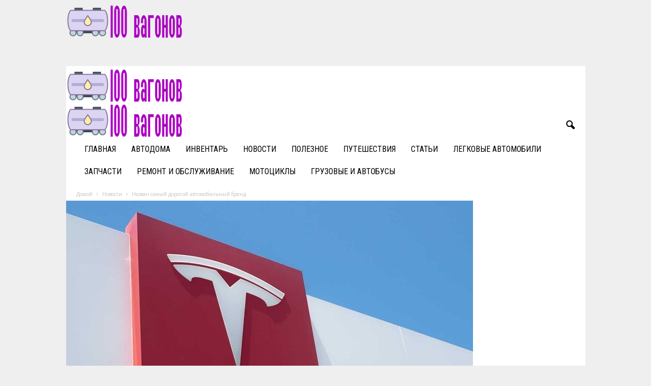

--- FILE ---
content_type: text/html; charset=UTF-8
request_url: https://100vagonov.com/nazvan-samyi-dorogoi-avtomobilnyi-brend/
body_size: 27914
content:
<!doctype html >
<!--[if IE 8]>    <html class="ie8" dir="ltr" lang="ru-RU" prefix="og: https://ogp.me/ns#"> <![endif]-->
<!--[if IE 9]>    <html class="ie9" dir="ltr" lang="ru-RU" prefix="og: https://ogp.me/ns#"> <![endif]-->
<!--[if gt IE 8]><!--> <html dir="ltr" lang="ru-RU" prefix="og: https://ogp.me/ns#"> <!--<![endif]-->
<head>
    
    <meta charset="UTF-8" />
    <meta name="viewport" content="width=device-width, initial-scale=1.0">
    <link rel="pingback" href="https://100vagonov.com/xmlrpc.php" />
    
		<!-- All in One SEO 4.9.2 - aioseo.com -->
		<title>Назван самый дорогой автомобильный бренд | 100vagonov.ru</title>
	<meta name="robots" content="max-image-preview:large" />
	<meta name="author" content="admin"/>
	<link rel="canonical" href="https://100vagonov.com/nazvan-samyi-dorogoi-avtomobilnyi-brend/" />
	<meta name="generator" content="All in One SEO (AIOSEO) 4.9.2" />
		<meta property="og:locale" content="ru_RU" />
		<meta property="og:site_name" content="100vagonov.ru |" />
		<meta property="og:type" content="article" />
		<meta property="og:title" content="Назван самый дорогой автомобильный бренд | 100vagonov.ru" />
		<meta property="og:url" content="https://100vagonov.com/nazvan-samyi-dorogoi-avtomobilnyi-brend/" />
		<meta property="article:published_time" content="2023-01-18T17:42:20+00:00" />
		<meta property="article:modified_time" content="2023-01-18T17:42:20+00:00" />
		<meta name="twitter:card" content="summary" />
		<meta name="twitter:title" content="Назван самый дорогой автомобильный бренд | 100vagonov.ru" />
		<script type="application/ld+json" class="aioseo-schema">
			{"@context":"https:\/\/schema.org","@graph":[{"@type":"Article","@id":"https:\/\/100vagonov.com\/nazvan-samyi-dorogoi-avtomobilnyi-brend\/#article","name":"\u041d\u0430\u0437\u0432\u0430\u043d \u0441\u0430\u043c\u044b\u0439 \u0434\u043e\u0440\u043e\u0433\u043e\u0439 \u0430\u0432\u0442\u043e\u043c\u043e\u0431\u0438\u043b\u044c\u043d\u044b\u0439 \u0431\u0440\u0435\u043d\u0434 | 100vagonov.ru","headline":"\u041d\u0430\u0437\u0432\u0430\u043d \u0441\u0430\u043c\u044b\u0439 \u0434\u043e\u0440\u043e\u0433\u043e\u0439 \u0430\u0432\u0442\u043e\u043c\u043e\u0431\u0438\u043b\u044c\u043d\u044b\u0439 \u0431\u0440\u0435\u043d\u0434","author":{"@id":"https:\/\/100vagonov.com\/author\/admin\/#author"},"publisher":{"@id":"https:\/\/100vagonov.com\/#organization"},"image":{"@type":"ImageObject","url":"https:\/\/100vagonov.com\/wp-content\/uploads\/2023\/01\/nazvan-samyj-dorogoj-avtomobilnyj-brend-d4490eb.jpg","width":800,"height":600},"datePublished":"2023-01-18T20:42:20+03:00","dateModified":"2023-01-18T20:42:20+03:00","inLanguage":"ru-RU","mainEntityOfPage":{"@id":"https:\/\/100vagonov.com\/nazvan-samyi-dorogoi-avtomobilnyi-brend\/#webpage"},"isPartOf":{"@id":"https:\/\/100vagonov.com\/nazvan-samyi-dorogoi-avtomobilnyi-brend\/#webpage"},"articleSection":"\u041d\u043e\u0432\u043e\u0441\u0442\u0438"},{"@type":"BreadcrumbList","@id":"https:\/\/100vagonov.com\/nazvan-samyi-dorogoi-avtomobilnyi-brend\/#breadcrumblist","itemListElement":[{"@type":"ListItem","@id":"https:\/\/100vagonov.com#listItem","position":1,"name":"Home","item":"https:\/\/100vagonov.com","nextItem":{"@type":"ListItem","@id":"https:\/\/100vagonov.com\/category\/novosti\/#listItem","name":"\u041d\u043e\u0432\u043e\u0441\u0442\u0438"}},{"@type":"ListItem","@id":"https:\/\/100vagonov.com\/category\/novosti\/#listItem","position":2,"name":"\u041d\u043e\u0432\u043e\u0441\u0442\u0438","item":"https:\/\/100vagonov.com\/category\/novosti\/","nextItem":{"@type":"ListItem","@id":"https:\/\/100vagonov.com\/nazvan-samyi-dorogoi-avtomobilnyi-brend\/#listItem","name":"\u041d\u0430\u0437\u0432\u0430\u043d \u0441\u0430\u043c\u044b\u0439 \u0434\u043e\u0440\u043e\u0433\u043e\u0439 \u0430\u0432\u0442\u043e\u043c\u043e\u0431\u0438\u043b\u044c\u043d\u044b\u0439 \u0431\u0440\u0435\u043d\u0434"},"previousItem":{"@type":"ListItem","@id":"https:\/\/100vagonov.com#listItem","name":"Home"}},{"@type":"ListItem","@id":"https:\/\/100vagonov.com\/nazvan-samyi-dorogoi-avtomobilnyi-brend\/#listItem","position":3,"name":"\u041d\u0430\u0437\u0432\u0430\u043d \u0441\u0430\u043c\u044b\u0439 \u0434\u043e\u0440\u043e\u0433\u043e\u0439 \u0430\u0432\u0442\u043e\u043c\u043e\u0431\u0438\u043b\u044c\u043d\u044b\u0439 \u0431\u0440\u0435\u043d\u0434","previousItem":{"@type":"ListItem","@id":"https:\/\/100vagonov.com\/category\/novosti\/#listItem","name":"\u041d\u043e\u0432\u043e\u0441\u0442\u0438"}}]},{"@type":"Organization","@id":"https:\/\/100vagonov.com\/#organization","name":"100vagonov.ru","url":"https:\/\/100vagonov.com\/"},{"@type":"Person","@id":"https:\/\/100vagonov.com\/author\/admin\/#author","url":"https:\/\/100vagonov.com\/author\/admin\/","name":"admin","image":{"@type":"ImageObject","@id":"https:\/\/100vagonov.com\/nazvan-samyi-dorogoi-avtomobilnyi-brend\/#authorImage","url":"https:\/\/secure.gravatar.com\/avatar\/8054bb327e1dca0658555298792668a1?s=96&d=mm&r=g","width":96,"height":96,"caption":"admin"}},{"@type":"WebPage","@id":"https:\/\/100vagonov.com\/nazvan-samyi-dorogoi-avtomobilnyi-brend\/#webpage","url":"https:\/\/100vagonov.com\/nazvan-samyi-dorogoi-avtomobilnyi-brend\/","name":"\u041d\u0430\u0437\u0432\u0430\u043d \u0441\u0430\u043c\u044b\u0439 \u0434\u043e\u0440\u043e\u0433\u043e\u0439 \u0430\u0432\u0442\u043e\u043c\u043e\u0431\u0438\u043b\u044c\u043d\u044b\u0439 \u0431\u0440\u0435\u043d\u0434 | 100vagonov.ru","inLanguage":"ru-RU","isPartOf":{"@id":"https:\/\/100vagonov.com\/#website"},"breadcrumb":{"@id":"https:\/\/100vagonov.com\/nazvan-samyi-dorogoi-avtomobilnyi-brend\/#breadcrumblist"},"author":{"@id":"https:\/\/100vagonov.com\/author\/admin\/#author"},"creator":{"@id":"https:\/\/100vagonov.com\/author\/admin\/#author"},"image":{"@type":"ImageObject","url":"https:\/\/100vagonov.com\/wp-content\/uploads\/2023\/01\/nazvan-samyj-dorogoj-avtomobilnyj-brend-d4490eb.jpg","@id":"https:\/\/100vagonov.com\/nazvan-samyi-dorogoi-avtomobilnyi-brend\/#mainImage","width":800,"height":600},"primaryImageOfPage":{"@id":"https:\/\/100vagonov.com\/nazvan-samyi-dorogoi-avtomobilnyi-brend\/#mainImage"},"datePublished":"2023-01-18T20:42:20+03:00","dateModified":"2023-01-18T20:42:20+03:00"},{"@type":"WebSite","@id":"https:\/\/100vagonov.com\/#website","url":"https:\/\/100vagonov.com\/","name":"100vagonov.ru","inLanguage":"ru-RU","publisher":{"@id":"https:\/\/100vagonov.com\/#organization"}}]}
		</script>
		<!-- All in One SEO -->

<link rel='dns-prefetch' href='//fonts.googleapis.com' />
<link rel="alternate" type="application/rss+xml" title="100vagonov.ru &raquo; Лента" href="https://100vagonov.com/feed/" />
<link rel="alternate" type="application/rss+xml" title="100vagonov.ru &raquo; Лента комментариев" href="https://100vagonov.com/comments/feed/" />
<script type="text/javascript">
/* <![CDATA[ */
window._wpemojiSettings = {"baseUrl":"https:\/\/s.w.org\/images\/core\/emoji\/15.0.3\/72x72\/","ext":".png","svgUrl":"https:\/\/s.w.org\/images\/core\/emoji\/15.0.3\/svg\/","svgExt":".svg","source":{"concatemoji":"https:\/\/100vagonov.com\/wp-includes\/js\/wp-emoji-release.min.js?ver=6.5.7"}};
/*! This file is auto-generated */
!function(i,n){var o,s,e;function c(e){try{var t={supportTests:e,timestamp:(new Date).valueOf()};sessionStorage.setItem(o,JSON.stringify(t))}catch(e){}}function p(e,t,n){e.clearRect(0,0,e.canvas.width,e.canvas.height),e.fillText(t,0,0);var t=new Uint32Array(e.getImageData(0,0,e.canvas.width,e.canvas.height).data),r=(e.clearRect(0,0,e.canvas.width,e.canvas.height),e.fillText(n,0,0),new Uint32Array(e.getImageData(0,0,e.canvas.width,e.canvas.height).data));return t.every(function(e,t){return e===r[t]})}function u(e,t,n){switch(t){case"flag":return n(e,"\ud83c\udff3\ufe0f\u200d\u26a7\ufe0f","\ud83c\udff3\ufe0f\u200b\u26a7\ufe0f")?!1:!n(e,"\ud83c\uddfa\ud83c\uddf3","\ud83c\uddfa\u200b\ud83c\uddf3")&&!n(e,"\ud83c\udff4\udb40\udc67\udb40\udc62\udb40\udc65\udb40\udc6e\udb40\udc67\udb40\udc7f","\ud83c\udff4\u200b\udb40\udc67\u200b\udb40\udc62\u200b\udb40\udc65\u200b\udb40\udc6e\u200b\udb40\udc67\u200b\udb40\udc7f");case"emoji":return!n(e,"\ud83d\udc26\u200d\u2b1b","\ud83d\udc26\u200b\u2b1b")}return!1}function f(e,t,n){var r="undefined"!=typeof WorkerGlobalScope&&self instanceof WorkerGlobalScope?new OffscreenCanvas(300,150):i.createElement("canvas"),a=r.getContext("2d",{willReadFrequently:!0}),o=(a.textBaseline="top",a.font="600 32px Arial",{});return e.forEach(function(e){o[e]=t(a,e,n)}),o}function t(e){var t=i.createElement("script");t.src=e,t.defer=!0,i.head.appendChild(t)}"undefined"!=typeof Promise&&(o="wpEmojiSettingsSupports",s=["flag","emoji"],n.supports={everything:!0,everythingExceptFlag:!0},e=new Promise(function(e){i.addEventListener("DOMContentLoaded",e,{once:!0})}),new Promise(function(t){var n=function(){try{var e=JSON.parse(sessionStorage.getItem(o));if("object"==typeof e&&"number"==typeof e.timestamp&&(new Date).valueOf()<e.timestamp+604800&&"object"==typeof e.supportTests)return e.supportTests}catch(e){}return null}();if(!n){if("undefined"!=typeof Worker&&"undefined"!=typeof OffscreenCanvas&&"undefined"!=typeof URL&&URL.createObjectURL&&"undefined"!=typeof Blob)try{var e="postMessage("+f.toString()+"("+[JSON.stringify(s),u.toString(),p.toString()].join(",")+"));",r=new Blob([e],{type:"text/javascript"}),a=new Worker(URL.createObjectURL(r),{name:"wpTestEmojiSupports"});return void(a.onmessage=function(e){c(n=e.data),a.terminate(),t(n)})}catch(e){}c(n=f(s,u,p))}t(n)}).then(function(e){for(var t in e)n.supports[t]=e[t],n.supports.everything=n.supports.everything&&n.supports[t],"flag"!==t&&(n.supports.everythingExceptFlag=n.supports.everythingExceptFlag&&n.supports[t]);n.supports.everythingExceptFlag=n.supports.everythingExceptFlag&&!n.supports.flag,n.DOMReady=!1,n.readyCallback=function(){n.DOMReady=!0}}).then(function(){return e}).then(function(){var e;n.supports.everything||(n.readyCallback(),(e=n.source||{}).concatemoji?t(e.concatemoji):e.wpemoji&&e.twemoji&&(t(e.twemoji),t(e.wpemoji)))}))}((window,document),window._wpemojiSettings);
/* ]]> */
</script>
<style id='wp-emoji-styles-inline-css' type='text/css'>

	img.wp-smiley, img.emoji {
		display: inline !important;
		border: none !important;
		box-shadow: none !important;
		height: 1em !important;
		width: 1em !important;
		margin: 0 0.07em !important;
		vertical-align: -0.1em !important;
		background: none !important;
		padding: 0 !important;
	}
</style>
<link rel='stylesheet' id='wp-block-library-css' href='https://100vagonov.com/wp-includes/css/dist/block-library/style.min.css?ver=6.5.7' type='text/css' media='all' />
<link rel='stylesheet' id='aioseo/css/src/vue/standalone/blocks/table-of-contents/global.scss-css' href='https://100vagonov.com/wp-content/plugins/all-in-one-seo-pack/dist/Lite/assets/css/table-of-contents/global.e90f6d47.css?ver=4.9.2' type='text/css' media='all' />
<style id='classic-theme-styles-inline-css' type='text/css'>
/*! This file is auto-generated */
.wp-block-button__link{color:#fff;background-color:#32373c;border-radius:9999px;box-shadow:none;text-decoration:none;padding:calc(.667em + 2px) calc(1.333em + 2px);font-size:1.125em}.wp-block-file__button{background:#32373c;color:#fff;text-decoration:none}
</style>
<style id='global-styles-inline-css' type='text/css'>
body{--wp--preset--color--black: #000000;--wp--preset--color--cyan-bluish-gray: #abb8c3;--wp--preset--color--white: #ffffff;--wp--preset--color--pale-pink: #f78da7;--wp--preset--color--vivid-red: #cf2e2e;--wp--preset--color--luminous-vivid-orange: #ff6900;--wp--preset--color--luminous-vivid-amber: #fcb900;--wp--preset--color--light-green-cyan: #7bdcb5;--wp--preset--color--vivid-green-cyan: #00d084;--wp--preset--color--pale-cyan-blue: #8ed1fc;--wp--preset--color--vivid-cyan-blue: #0693e3;--wp--preset--color--vivid-purple: #9b51e0;--wp--preset--gradient--vivid-cyan-blue-to-vivid-purple: linear-gradient(135deg,rgba(6,147,227,1) 0%,rgb(155,81,224) 100%);--wp--preset--gradient--light-green-cyan-to-vivid-green-cyan: linear-gradient(135deg,rgb(122,220,180) 0%,rgb(0,208,130) 100%);--wp--preset--gradient--luminous-vivid-amber-to-luminous-vivid-orange: linear-gradient(135deg,rgba(252,185,0,1) 0%,rgba(255,105,0,1) 100%);--wp--preset--gradient--luminous-vivid-orange-to-vivid-red: linear-gradient(135deg,rgba(255,105,0,1) 0%,rgb(207,46,46) 100%);--wp--preset--gradient--very-light-gray-to-cyan-bluish-gray: linear-gradient(135deg,rgb(238,238,238) 0%,rgb(169,184,195) 100%);--wp--preset--gradient--cool-to-warm-spectrum: linear-gradient(135deg,rgb(74,234,220) 0%,rgb(151,120,209) 20%,rgb(207,42,186) 40%,rgb(238,44,130) 60%,rgb(251,105,98) 80%,rgb(254,248,76) 100%);--wp--preset--gradient--blush-light-purple: linear-gradient(135deg,rgb(255,206,236) 0%,rgb(152,150,240) 100%);--wp--preset--gradient--blush-bordeaux: linear-gradient(135deg,rgb(254,205,165) 0%,rgb(254,45,45) 50%,rgb(107,0,62) 100%);--wp--preset--gradient--luminous-dusk: linear-gradient(135deg,rgb(255,203,112) 0%,rgb(199,81,192) 50%,rgb(65,88,208) 100%);--wp--preset--gradient--pale-ocean: linear-gradient(135deg,rgb(255,245,203) 0%,rgb(182,227,212) 50%,rgb(51,167,181) 100%);--wp--preset--gradient--electric-grass: linear-gradient(135deg,rgb(202,248,128) 0%,rgb(113,206,126) 100%);--wp--preset--gradient--midnight: linear-gradient(135deg,rgb(2,3,129) 0%,rgb(40,116,252) 100%);--wp--preset--font-size--small: 10px;--wp--preset--font-size--medium: 20px;--wp--preset--font-size--large: 30px;--wp--preset--font-size--x-large: 42px;--wp--preset--font-size--regular: 14px;--wp--preset--font-size--larger: 48px;--wp--preset--spacing--20: 0.44rem;--wp--preset--spacing--30: 0.67rem;--wp--preset--spacing--40: 1rem;--wp--preset--spacing--50: 1.5rem;--wp--preset--spacing--60: 2.25rem;--wp--preset--spacing--70: 3.38rem;--wp--preset--spacing--80: 5.06rem;--wp--preset--shadow--natural: 6px 6px 9px rgba(0, 0, 0, 0.2);--wp--preset--shadow--deep: 12px 12px 50px rgba(0, 0, 0, 0.4);--wp--preset--shadow--sharp: 6px 6px 0px rgba(0, 0, 0, 0.2);--wp--preset--shadow--outlined: 6px 6px 0px -3px rgba(255, 255, 255, 1), 6px 6px rgba(0, 0, 0, 1);--wp--preset--shadow--crisp: 6px 6px 0px rgba(0, 0, 0, 1);}:where(.is-layout-flex){gap: 0.5em;}:where(.is-layout-grid){gap: 0.5em;}body .is-layout-flex{display: flex;}body .is-layout-flex{flex-wrap: wrap;align-items: center;}body .is-layout-flex > *{margin: 0;}body .is-layout-grid{display: grid;}body .is-layout-grid > *{margin: 0;}:where(.wp-block-columns.is-layout-flex){gap: 2em;}:where(.wp-block-columns.is-layout-grid){gap: 2em;}:where(.wp-block-post-template.is-layout-flex){gap: 1.25em;}:where(.wp-block-post-template.is-layout-grid){gap: 1.25em;}.has-black-color{color: var(--wp--preset--color--black) !important;}.has-cyan-bluish-gray-color{color: var(--wp--preset--color--cyan-bluish-gray) !important;}.has-white-color{color: var(--wp--preset--color--white) !important;}.has-pale-pink-color{color: var(--wp--preset--color--pale-pink) !important;}.has-vivid-red-color{color: var(--wp--preset--color--vivid-red) !important;}.has-luminous-vivid-orange-color{color: var(--wp--preset--color--luminous-vivid-orange) !important;}.has-luminous-vivid-amber-color{color: var(--wp--preset--color--luminous-vivid-amber) !important;}.has-light-green-cyan-color{color: var(--wp--preset--color--light-green-cyan) !important;}.has-vivid-green-cyan-color{color: var(--wp--preset--color--vivid-green-cyan) !important;}.has-pale-cyan-blue-color{color: var(--wp--preset--color--pale-cyan-blue) !important;}.has-vivid-cyan-blue-color{color: var(--wp--preset--color--vivid-cyan-blue) !important;}.has-vivid-purple-color{color: var(--wp--preset--color--vivid-purple) !important;}.has-black-background-color{background-color: var(--wp--preset--color--black) !important;}.has-cyan-bluish-gray-background-color{background-color: var(--wp--preset--color--cyan-bluish-gray) !important;}.has-white-background-color{background-color: var(--wp--preset--color--white) !important;}.has-pale-pink-background-color{background-color: var(--wp--preset--color--pale-pink) !important;}.has-vivid-red-background-color{background-color: var(--wp--preset--color--vivid-red) !important;}.has-luminous-vivid-orange-background-color{background-color: var(--wp--preset--color--luminous-vivid-orange) !important;}.has-luminous-vivid-amber-background-color{background-color: var(--wp--preset--color--luminous-vivid-amber) !important;}.has-light-green-cyan-background-color{background-color: var(--wp--preset--color--light-green-cyan) !important;}.has-vivid-green-cyan-background-color{background-color: var(--wp--preset--color--vivid-green-cyan) !important;}.has-pale-cyan-blue-background-color{background-color: var(--wp--preset--color--pale-cyan-blue) !important;}.has-vivid-cyan-blue-background-color{background-color: var(--wp--preset--color--vivid-cyan-blue) !important;}.has-vivid-purple-background-color{background-color: var(--wp--preset--color--vivid-purple) !important;}.has-black-border-color{border-color: var(--wp--preset--color--black) !important;}.has-cyan-bluish-gray-border-color{border-color: var(--wp--preset--color--cyan-bluish-gray) !important;}.has-white-border-color{border-color: var(--wp--preset--color--white) !important;}.has-pale-pink-border-color{border-color: var(--wp--preset--color--pale-pink) !important;}.has-vivid-red-border-color{border-color: var(--wp--preset--color--vivid-red) !important;}.has-luminous-vivid-orange-border-color{border-color: var(--wp--preset--color--luminous-vivid-orange) !important;}.has-luminous-vivid-amber-border-color{border-color: var(--wp--preset--color--luminous-vivid-amber) !important;}.has-light-green-cyan-border-color{border-color: var(--wp--preset--color--light-green-cyan) !important;}.has-vivid-green-cyan-border-color{border-color: var(--wp--preset--color--vivid-green-cyan) !important;}.has-pale-cyan-blue-border-color{border-color: var(--wp--preset--color--pale-cyan-blue) !important;}.has-vivid-cyan-blue-border-color{border-color: var(--wp--preset--color--vivid-cyan-blue) !important;}.has-vivid-purple-border-color{border-color: var(--wp--preset--color--vivid-purple) !important;}.has-vivid-cyan-blue-to-vivid-purple-gradient-background{background: var(--wp--preset--gradient--vivid-cyan-blue-to-vivid-purple) !important;}.has-light-green-cyan-to-vivid-green-cyan-gradient-background{background: var(--wp--preset--gradient--light-green-cyan-to-vivid-green-cyan) !important;}.has-luminous-vivid-amber-to-luminous-vivid-orange-gradient-background{background: var(--wp--preset--gradient--luminous-vivid-amber-to-luminous-vivid-orange) !important;}.has-luminous-vivid-orange-to-vivid-red-gradient-background{background: var(--wp--preset--gradient--luminous-vivid-orange-to-vivid-red) !important;}.has-very-light-gray-to-cyan-bluish-gray-gradient-background{background: var(--wp--preset--gradient--very-light-gray-to-cyan-bluish-gray) !important;}.has-cool-to-warm-spectrum-gradient-background{background: var(--wp--preset--gradient--cool-to-warm-spectrum) !important;}.has-blush-light-purple-gradient-background{background: var(--wp--preset--gradient--blush-light-purple) !important;}.has-blush-bordeaux-gradient-background{background: var(--wp--preset--gradient--blush-bordeaux) !important;}.has-luminous-dusk-gradient-background{background: var(--wp--preset--gradient--luminous-dusk) !important;}.has-pale-ocean-gradient-background{background: var(--wp--preset--gradient--pale-ocean) !important;}.has-electric-grass-gradient-background{background: var(--wp--preset--gradient--electric-grass) !important;}.has-midnight-gradient-background{background: var(--wp--preset--gradient--midnight) !important;}.has-small-font-size{font-size: var(--wp--preset--font-size--small) !important;}.has-medium-font-size{font-size: var(--wp--preset--font-size--medium) !important;}.has-large-font-size{font-size: var(--wp--preset--font-size--large) !important;}.has-x-large-font-size{font-size: var(--wp--preset--font-size--x-large) !important;}
.wp-block-navigation a:where(:not(.wp-element-button)){color: inherit;}
:where(.wp-block-post-template.is-layout-flex){gap: 1.25em;}:where(.wp-block-post-template.is-layout-grid){gap: 1.25em;}
:where(.wp-block-columns.is-layout-flex){gap: 2em;}:where(.wp-block-columns.is-layout-grid){gap: 2em;}
.wp-block-pullquote{font-size: 1.5em;line-height: 1.6;}
</style>
<link rel='stylesheet' id='google-fonts-style-css' href='https://fonts.googleapis.com/css?family=Roboto+Condensed%3A400%2C500%2C700%7COpen+Sans%3A400%2C600%2C700&#038;display=swap&#038;ver=5.4.3' type='text/css' media='all' />
<link rel='stylesheet' id='td-theme-css' href='https://100vagonov.com/wp-content/themes/Newsmag/style.css?ver=5.4.3' type='text/css' media='all' />
<style id='td-theme-inline-css' type='text/css'>
    
        /* custom css - generated by TagDiv Composer */
        @media (max-width: 767px) {
            .td-header-desktop-wrap {
                display: none;
            }
        }
        @media (min-width: 767px) {
            .td-header-mobile-wrap {
                display: none;
            }
        }
    
	
</style>
<link rel='stylesheet' id='td-legacy-framework-front-style-css' href='https://100vagonov.com/wp-content/plugins/td-composer/legacy/Newsmag/assets/css/td_legacy_main.css?ver=e5fcc38395b0030bac3ad179898970d6' type='text/css' media='all' />
<link rel='stylesheet' id='td-theme-demo-style-css' href='https://100vagonov.com/wp-content/plugins/td-composer/legacy/Newsmag/includes/demos/cars/demo_style.css?ver=5.4.3' type='text/css' media='all' />
<script type="text/javascript" src="https://100vagonov.com/wp-includes/js/jquery/jquery.min.js?ver=3.7.1" id="jquery-core-js"></script>
<script type="text/javascript" src="https://100vagonov.com/wp-includes/js/jquery/jquery-migrate.min.js?ver=3.4.1" id="jquery-migrate-js"></script>
<link rel="https://api.w.org/" href="https://100vagonov.com/wp-json/" /><link rel="alternate" type="application/json" href="https://100vagonov.com/wp-json/wp/v2/posts/50413" /><link rel="EditURI" type="application/rsd+xml" title="RSD" href="https://100vagonov.com/xmlrpc.php?rsd" />
<meta name="generator" content="WordPress 6.5.7" />
<link rel='shortlink' href='https://100vagonov.com/?p=50413' />
<link rel="alternate" type="application/json+oembed" href="https://100vagonov.com/wp-json/oembed/1.0/embed?url=https%3A%2F%2F100vagonov.com%2Fnazvan-samyi-dorogoi-avtomobilnyi-brend%2F" />
<link rel="alternate" type="text/xml+oembed" href="https://100vagonov.com/wp-json/oembed/1.0/embed?url=https%3A%2F%2F100vagonov.com%2Fnazvan-samyi-dorogoi-avtomobilnyi-brend%2F&#038;format=xml" />

<!-- JS generated by theme -->

<script type="text/javascript" id="td-generated-header-js">
    
    

	    var tdBlocksArray = []; //here we store all the items for the current page

	    // td_block class - each ajax block uses a object of this class for requests
	    function tdBlock() {
		    this.id = '';
		    this.block_type = 1; //block type id (1-234 etc)
		    this.atts = '';
		    this.td_column_number = '';
		    this.td_current_page = 1; //
		    this.post_count = 0; //from wp
		    this.found_posts = 0; //from wp
		    this.max_num_pages = 0; //from wp
		    this.td_filter_value = ''; //current live filter value
		    this.is_ajax_running = false;
		    this.td_user_action = ''; // load more or infinite loader (used by the animation)
		    this.header_color = '';
		    this.ajax_pagination_infinite_stop = ''; //show load more at page x
	    }

        // td_js_generator - mini detector
        ( function () {
            var htmlTag = document.getElementsByTagName("html")[0];

	        if ( navigator.userAgent.indexOf("MSIE 10.0") > -1 ) {
                htmlTag.className += ' ie10';
            }

            if ( !!navigator.userAgent.match(/Trident.*rv\:11\./) ) {
                htmlTag.className += ' ie11';
            }

	        if ( navigator.userAgent.indexOf("Edge") > -1 ) {
                htmlTag.className += ' ieEdge';
            }

            if ( /(iPad|iPhone|iPod)/g.test(navigator.userAgent) ) {
                htmlTag.className += ' td-md-is-ios';
            }

            var user_agent = navigator.userAgent.toLowerCase();
            if ( user_agent.indexOf("android") > -1 ) {
                htmlTag.className += ' td-md-is-android';
            }

            if ( -1 !== navigator.userAgent.indexOf('Mac OS X')  ) {
                htmlTag.className += ' td-md-is-os-x';
            }

            if ( /chrom(e|ium)/.test(navigator.userAgent.toLowerCase()) ) {
               htmlTag.className += ' td-md-is-chrome';
            }

            if ( -1 !== navigator.userAgent.indexOf('Firefox') ) {
                htmlTag.className += ' td-md-is-firefox';
            }

            if ( -1 !== navigator.userAgent.indexOf('Safari') && -1 === navigator.userAgent.indexOf('Chrome') ) {
                htmlTag.className += ' td-md-is-safari';
            }

            if( -1 !== navigator.userAgent.indexOf('IEMobile') ){
                htmlTag.className += ' td-md-is-iemobile';
            }

        })();

        var tdLocalCache = {};

        ( function () {
            "use strict";

            tdLocalCache = {
                data: {},
                remove: function (resource_id) {
                    delete tdLocalCache.data[resource_id];
                },
                exist: function (resource_id) {
                    return tdLocalCache.data.hasOwnProperty(resource_id) && tdLocalCache.data[resource_id] !== null;
                },
                get: function (resource_id) {
                    return tdLocalCache.data[resource_id];
                },
                set: function (resource_id, cachedData) {
                    tdLocalCache.remove(resource_id);
                    tdLocalCache.data[resource_id] = cachedData;
                }
            };
        })();

    
    
var td_viewport_interval_list=[{"limitBottom":767,"sidebarWidth":251},{"limitBottom":1023,"sidebarWidth":339}];
var tdc_is_installed="yes";
var td_ajax_url="https:\/\/100vagonov.com\/wp-admin\/admin-ajax.php?td_theme_name=Newsmag&v=5.4.3";
var td_get_template_directory_uri="https:\/\/100vagonov.com\/wp-content\/plugins\/td-composer\/legacy\/common";
var tds_snap_menu="smart_snap_always";
var tds_logo_on_sticky="show_header_logo";
var tds_header_style="";
var td_please_wait="\u041f\u043e\u0436\u0430\u043b\u0443\u0439\u0441\u0442\u0430, \u043f\u043e\u0434\u043e\u0436\u0434\u0438\u0442\u0435...";
var td_email_user_pass_incorrect="\u041d\u0435\u0432\u0435\u0440\u043d\u043e\u0435 \u0438\u043c\u044f \u043f\u043e\u043b\u044c\u0437\u043e\u0432\u0430\u0442\u0435\u043b\u044f \u0438\u043b\u0438 \u043f\u0430\u0440\u043e\u043b\u044c!";
var td_email_user_incorrect="\u041d\u0435\u0432\u0435\u0440\u043d\u044b\u0439 \u0430\u0434\u0440\u0435\u0441 \u044d\u043b\u0435\u043a\u0442\u0440\u043e\u043d\u043d\u043e\u0439 \u043f\u043e\u0447\u0442\u044b \u0438\u043b\u0438 \u043f\u0430\u0440\u043e\u043b\u044c!";
var td_email_incorrect="\u041d\u0435\u0432\u0435\u0440\u043d\u044b\u0439 \u0430\u0434\u0440\u0435\u0441 \u044d\u043b\u0435\u043a\u0442\u0440\u043e\u043d\u043d\u043e\u0439 \u043f\u043e\u0447\u0442\u044b!";
var td_user_incorrect="Username incorrect!";
var td_email_user_empty="Email or username empty!";
var td_pass_empty="Pass empty!";
var td_pass_pattern_incorrect="Invalid Pass Pattern!";
var td_retype_pass_incorrect="Retyped Pass incorrect!";
var tds_more_articles_on_post_enable="";
var tds_more_articles_on_post_time_to_wait="";
var tds_more_articles_on_post_pages_distance_from_top=0;
var tds_captcha="";
var tds_theme_color_site_wide="#a801be";
var tds_smart_sidebar="enabled";
var tdThemeName="Newsmag";
var tdThemeNameWl="Newsmag";
var td_magnific_popup_translation_tPrev="\u041f\u0440\u0435\u0434\u044b\u0434\u0443\u0449\u0438\u0439 (\u041a\u043d\u043e\u043f\u043a\u0430 \u0432\u043b\u0435\u0432\u043e)";
var td_magnific_popup_translation_tNext="\u0421\u043b\u0435\u0434\u0443\u044e\u0449\u0438\u0439 (\u041a\u043d\u043e\u043f\u043a\u0430 \u0432\u043f\u0440\u0430\u0432\u043e)";
var td_magnific_popup_translation_tCounter="%curr% \u0438\u0437 %total%";
var td_magnific_popup_translation_ajax_tError="\u0421\u043e\u0434\u0435\u0440\u0436\u0438\u043c\u043e\u0435 %url% \u043d\u0435 \u043c\u043e\u0436\u0435\u0442 \u0431\u044b\u0442\u044c \u0437\u0430\u0433\u0440\u0443\u0436\u0435\u043d\u043e.";
var td_magnific_popup_translation_image_tError="\u0418\u0437\u043e\u0431\u0440\u0430\u0436\u0435\u043d\u0438\u0435 #%curr% \u043d\u0435 \u0443\u0434\u0430\u043b\u043e\u0441\u044c \u0437\u0430\u0433\u0440\u0443\u0437\u0438\u0442\u044c.";
var tdBlockNonce="121ff36b6b";
var tdMobileMenu="enabled";
var tdMobileSearch="enabled";
var tdDateNamesI18n={"month_names":["\u042f\u043d\u0432\u0430\u0440\u044c","\u0424\u0435\u0432\u0440\u0430\u043b\u044c","\u041c\u0430\u0440\u0442","\u0410\u043f\u0440\u0435\u043b\u044c","\u041c\u0430\u0439","\u0418\u044e\u043d\u044c","\u0418\u044e\u043b\u044c","\u0410\u0432\u0433\u0443\u0441\u0442","\u0421\u0435\u043d\u0442\u044f\u0431\u0440\u044c","\u041e\u043a\u0442\u044f\u0431\u0440\u044c","\u041d\u043e\u044f\u0431\u0440\u044c","\u0414\u0435\u043a\u0430\u0431\u0440\u044c"],"month_names_short":["\u042f\u043d\u0432","\u0424\u0435\u0432","\u041c\u0430\u0440","\u0410\u043f\u0440","\u041c\u0430\u0439","\u0418\u044e\u043d","\u0418\u044e\u043b","\u0410\u0432\u0433","\u0421\u0435\u043d","\u041e\u043a\u0442","\u041d\u043e\u044f","\u0414\u0435\u043a"],"day_names":["\u0412\u043e\u0441\u043a\u0440\u0435\u0441\u0435\u043d\u044c\u0435","\u041f\u043e\u043d\u0435\u0434\u0435\u043b\u044c\u043d\u0438\u043a","\u0412\u0442\u043e\u0440\u043d\u0438\u043a","\u0421\u0440\u0435\u0434\u0430","\u0427\u0435\u0442\u0432\u0435\u0440\u0433","\u041f\u044f\u0442\u043d\u0438\u0446\u0430","\u0421\u0443\u0431\u0431\u043e\u0442\u0430"],"day_names_short":["\u0412\u0441","\u041f\u043d","\u0412\u0442","\u0421\u0440","\u0427\u0442","\u041f\u0442","\u0421\u0431"]};
var td_deploy_mode="deploy";
var td_ad_background_click_link="";
var td_ad_background_click_target="";
</script>


<!-- Header style compiled by theme -->

<style>
/* custom css - generated by TagDiv Composer */
    

body {
	background-color:#efefef;
}
/* custom css - generated by TagDiv Composer */
.td-module-exclusive .td-module-title a:before {
        content: 'ЭКСКЛЮЗИВНЫЙ';
    }
    
    .td-header-border:before,
    .td-trending-now-title,
    .td_block_mega_menu .td_mega_menu_sub_cats .cur-sub-cat,
    .td-post-category:hover,
    .td-header-style-2 .td-header-sp-logo,
    .td-next-prev-wrap a:hover i,
    .page-nav .current,
    .widget_calendar tfoot a:hover,
    .td-footer-container .widget_search .wpb_button:hover,
    .td-scroll-up-visible,
    .dropcap,
    .td-category a,
    input[type="submit"]:hover,
    .td-post-small-box a:hover,
    .td-404-sub-sub-title a:hover,
    .td-rating-bar-wrap div,
    .td_top_authors .td-active .td-author-post-count,
    .td_top_authors .td-active .td-author-comments-count,
    .td_smart_list_3 .td-sml3-top-controls i:hover,
    .td_smart_list_3 .td-sml3-bottom-controls i:hover,
    .td_wrapper_video_playlist .td_video_controls_playlist_wrapper,
    .td-read-more a:hover,
    .td-login-wrap .btn,
    .td_display_err,
    .td-header-style-6 .td-top-menu-full,
    #bbpress-forums button:hover,
    #bbpress-forums .bbp-pagination .current,
    .bbp_widget_login .button:hover,
    .header-search-wrap .td-drop-down-search .btn:hover,
    .td-post-text-content .more-link-wrap:hover a,
    #buddypress div.item-list-tabs ul li > a span,
    #buddypress div.item-list-tabs ul li > a:hover span,
    #buddypress input[type=submit]:hover,
    #buddypress a.button:hover span,
    #buddypress div.item-list-tabs ul li.selected a span,
    #buddypress div.item-list-tabs ul li.current a span,
    #buddypress input[type=submit]:focus,
    .td-grid-style-3 .td-big-grid-post .td-module-thumb a:last-child:before,
    .td-grid-style-4 .td-big-grid-post .td-module-thumb a:last-child:before,
    .td-grid-style-5 .td-big-grid-post .td-module-thumb:after,
    .td_category_template_2 .td-category-siblings .td-category a:hover,
    .td-weather-week:before,
    .td-weather-information:before,
     .td_3D_btn,
    .td_shadow_btn,
    .td_default_btn,
    .td_square_btn, 
    .td_outlined_btn:hover {
        background-color: #a801be;
    }

    @media (max-width: 767px) {
        .td-category a.td-current-sub-category {
            background-color: #a801be;
        }
    }

    .woocommerce .onsale,
    .woocommerce .woocommerce a.button:hover,
    .woocommerce-page .woocommerce .button:hover,
    .single-product .product .summary .cart .button:hover,
    .woocommerce .woocommerce .product a.button:hover,
    .woocommerce .product a.button:hover,
    .woocommerce .product #respond input#submit:hover,
    .woocommerce .checkout input#place_order:hover,
    .woocommerce .woocommerce.widget .button:hover,
    .woocommerce .woocommerce-message .button:hover,
    .woocommerce .woocommerce-error .button:hover,
    .woocommerce .woocommerce-info .button:hover,
    .woocommerce.widget .ui-slider .ui-slider-handle,
    .vc_btn-black:hover,
	.wpb_btn-black:hover,
	.item-list-tabs .feed:hover a,
	.td-smart-list-button:hover {
    	background-color: #a801be;
    }

    .td-header-sp-top-menu .top-header-menu > .current-menu-item > a,
    .td-header-sp-top-menu .top-header-menu > .current-menu-ancestor > a,
    .td-header-sp-top-menu .top-header-menu > .current-category-ancestor > a,
    .td-header-sp-top-menu .top-header-menu > li > a:hover,
    .td-header-sp-top-menu .top-header-menu > .sfHover > a,
    .top-header-menu ul .current-menu-item > a,
    .top-header-menu ul .current-menu-ancestor > a,
    .top-header-menu ul .current-category-ancestor > a,
    .top-header-menu ul li > a:hover,
    .top-header-menu ul .sfHover > a,
    .sf-menu ul .td-menu-item > a:hover,
    .sf-menu ul .sfHover > a,
    .sf-menu ul .current-menu-ancestor > a,
    .sf-menu ul .current-category-ancestor > a,
    .sf-menu ul .current-menu-item > a,
    .td_module_wrap:hover .entry-title a,
    .td_mod_mega_menu:hover .entry-title a,
    .footer-email-wrap a,
    .widget a:hover,
    .td-footer-container .widget_calendar #today,
    .td-category-pulldown-filter a.td-pulldown-category-filter-link:hover,
    .td-load-more-wrap a:hover,
    .td-post-next-prev-content a:hover,
    .td-author-name a:hover,
    .td-author-url a:hover,
    .td_mod_related_posts:hover .entry-title a,
    .td-search-query,
    .header-search-wrap .td-drop-down-search .result-msg a:hover,
    .td_top_authors .td-active .td-authors-name a,
    .post blockquote p,
    .td-post-content blockquote p,
    .page blockquote p,
    .comment-list cite a:hover,
    .comment-list cite:hover,
    .comment-list .comment-reply-link:hover,
    a,
    .white-menu #td-header-menu .sf-menu > li > a:hover,
    .white-menu #td-header-menu .sf-menu > .current-menu-ancestor > a,
    .white-menu #td-header-menu .sf-menu > .current-menu-item > a,
    .td_quote_on_blocks,
    #bbpress-forums .bbp-forum-freshness a:hover,
    #bbpress-forums .bbp-topic-freshness a:hover,
    #bbpress-forums .bbp-forums-list li a:hover,
    #bbpress-forums .bbp-forum-title:hover,
    #bbpress-forums .bbp-topic-permalink:hover,
    #bbpress-forums .bbp-topic-started-by a:hover,
    #bbpress-forums .bbp-topic-started-in a:hover,
    #bbpress-forums .bbp-body .super-sticky li.bbp-topic-title .bbp-topic-permalink,
    #bbpress-forums .bbp-body .sticky li.bbp-topic-title .bbp-topic-permalink,
    #bbpress-forums #subscription-toggle a:hover,
    #bbpress-forums #favorite-toggle a:hover,
    .woocommerce-account .woocommerce-MyAccount-navigation a:hover,
    .widget_display_replies .bbp-author-name,
    .widget_display_topics .bbp-author-name,
    .archive .widget_archive .current,
    .archive .widget_archive .current a,
    .td-subcategory-header .td-category-siblings .td-subcat-dropdown a.td-current-sub-category,
    .td-subcategory-header .td-category-siblings .td-subcat-dropdown a:hover,
    .td-pulldown-filter-display-option:hover,
    .td-pulldown-filter-display-option .td-pulldown-filter-link:hover,
    .td_normal_slide .td-wrapper-pulldown-filter .td-pulldown-filter-list a:hover,
    #buddypress ul.item-list li div.item-title a:hover,
    .td_block_13 .td-pulldown-filter-list a:hover,
    .td_smart_list_8 .td-smart-list-dropdown-wrap .td-smart-list-button:hover,
    .td_smart_list_8 .td-smart-list-dropdown-wrap .td-smart-list-button:hover i,
    .td-sub-footer-container a:hover,
    .td-instagram-user a,
    .td_outlined_btn,
    body .td_block_list_menu li.current-menu-item > a,
    body .td_block_list_menu li.current-menu-ancestor > a,
    body .td_block_list_menu li.current-category-ancestor > a{
        color: #a801be;
    }

    .td-mega-menu .wpb_content_element li a:hover,
    .td_login_tab_focus {
        color: #a801be !important;
    }

    .td-next-prev-wrap a:hover i,
    .page-nav .current,
    .widget_tag_cloud a:hover,
    .post .td_quote_box,
    .page .td_quote_box,
    .td-login-panel-title,
    #bbpress-forums .bbp-pagination .current,
    .td_category_template_2 .td-category-siblings .td-category a:hover,
    .page-template-page-pagebuilder-latest .td-instagram-user,
     .td_outlined_btn {
        border-color: #a801be;
    }

    .td_wrapper_video_playlist .td_video_currently_playing:after,
    .item-list-tabs .feed:hover {
        border-color: #a801be !important;
    }


    
    .td-pb-row [class*="td-pb-span"],
    .td-pb-border-top,
    .page-template-page-title-sidebar-php .td-page-content > .wpb_row:first-child,
    .td-post-sharing,
    .td-post-content,
    .td-post-next-prev,
    .author-box-wrap,
    .td-comments-title-wrap,
    .comment-list,
    .comment-respond,
    .td-post-template-5 header,
    .td-container,
    .wpb_content_element,
    .wpb_column,
    .wpb_row,
    .white-menu .td-header-container .td-header-main-menu,
    .td-post-template-1 .td-post-content,
    .td-post-template-4 .td-post-sharing-top,
    .td-header-style-6 .td-header-header .td-make-full,
    #disqus_thread,
    .page-template-page-pagebuilder-title-php .td-page-content > .wpb_row:first-child,
    .td-footer-container:before {
        border-color: rgba(0,0,0,0.01);
    }
    .td-top-border {
        border-color: rgba(0,0,0,0.01) !important;
    }
    .td-container-border:after,
    .td-next-prev-separator,
    .td-container .td-pb-row .wpb_column:before,
    .td-container-border:before,
    .td-main-content:before,
    .td-main-sidebar:before,
    .td-pb-row .td-pb-span4:nth-of-type(3):after,
    .td-pb-row .td-pb-span4:nth-last-of-type(3):after {
    	background-color: rgba(0,0,0,0.01);
    }
    @media (max-width: 767px) {
    	.white-menu .td-header-main-menu {
      		border-color: rgba(0,0,0,0.01);
      	}
    }



    
    .td-header-main-menu {
        background-color: #ffffff;
    }

    
    .sf-menu > li > a,
    .header-search-wrap .td-icon-search,
    #td-top-mobile-toggle i {
        color: #000000;
    }

    
    .td-header-border:before {
        background-color: rgba(255,255,255,0.01);
    }

    
    .td-menu-background:before,
    .td-search-background:before {
        background: rgba(0,0,0,0.7);
        background: -moz-linear-gradient(top, rgba(0,0,0,0.7) 0%, rgba(0,0,0,0.7) 100%);
        background: -webkit-gradient(left top, left bottom, color-stop(0%, rgba(0,0,0,0.7)), color-stop(100%, rgba(0,0,0,0.7)));
        background: -webkit-linear-gradient(top, rgba(0,0,0,0.7) 0%, rgba(0,0,0,0.7) 100%);
        background: -o-linear-gradient(top, rgba(0,0,0,0.7) 0%, @mobileu_gradient_two_mob 100%);
        background: -ms-linear-gradient(top, rgba(0,0,0,0.7) 0%, rgba(0,0,0,0.7) 100%);
        background: linear-gradient(to bottom, rgba(0,0,0,0.7) 0%, rgba(0,0,0,0.7) 100%);
        filter: progid:DXImageTransform.Microsoft.gradient( startColorstr='rgba(0,0,0,0.7)', endColorstr='rgba(0,0,0,0.7)', GradientType=0 );
    }

    
    .td-mobile-content .current-menu-item > a,
    .td-mobile-content .current-menu-ancestor > a,
    .td-mobile-content .current-category-ancestor > a,
    #td-mobile-nav .td-menu-login-section a:hover,
    #td-mobile-nav .td-register-section a:hover,
    #td-mobile-nav .td-menu-socials-wrap a:hover i {
        color: #a801be;
    }

    
    .td-footer-container,
    .td-footer-container .td_module_mx3 .meta-info,
    .td-footer-container .td_module_14 .meta-info,
    .td-footer-container .td_module_mx1 .td-block14-border {
        background-color: #000000;
    }
    .td-footer-container .widget_calendar #today {
    	background-color: transparent;
    }

    
	.td-footer-container .block-title > span,
    .td-footer-container .block-title > a,
    .td-footer-container .widgettitle,
    .td-footer-container .widget_rss .block-title .rsswidget {
    	color: #000000;
    }


    
    .td-sub-footer-container {
        background-color: #a801be;
    }
    .td-sub-footer-container:after {
        background-color: transparent;
    }
    .td-sub-footer-container:before {
        background-color: transparent;
    }
    .td-footer-container.td-container {
        border-bottom-width: 0;
    }

    
    .td-sub-footer-container,
    .td-sub-footer-container a {
        color: #ffffff;
    }
    .td-sub-footer-container li a:before {
        background-color: #ffffff;
    }

    
    .td-subfooter-menu li a:hover {
        color: #cccccc;
    }

    
    .td-menu-background:after,
    .td-search-background:after {
        background-image: url('https://100vagonov.com/wp-content/uploads/2019/11/2.jpg');
    }

    
    .sf-menu > .td-menu-item > a {
        font-family:"Roboto Condensed";
	font-size:16px;
	font-weight:normal;
	text-transform:uppercase;
	
    }
    
    .sf-menu ul .td-menu-item a {
        font-family:"Roboto Condensed";
	font-size:14px;
	font-weight:normal;
	text-transform:uppercase;
	
    }
    
    .td_mod_mega_menu .item-details a {
        font-family:"Roboto Condensed";
	font-size:16px;
	line-height:20px;
	font-weight:normal;
	text-transform:uppercase;
	
    }
    
    .td_mega_menu_sub_cats .block-mega-child-cats a {
        font-family:"Roboto Condensed";
	font-size:14px;
	font-weight:normal;
	text-transform:uppercase;
	
    }   
     
    .td-mobile-content .td-mobile-main-menu > li > a {
        font-family:"Roboto Condensed";
	font-size:16px;
	font-weight:normal;
	text-transform:uppercase;
	
    }

	
    .td-mobile-content .sub-menu a {
        font-family:"Roboto Condensed";
	font-size:14px;
	font-weight:normal;
	text-transform:uppercase;
	
    }

	
	.td_module_wrap .entry-title,
	.td-theme-slider .td-module-title,
	.page .td-post-template-6 .td-post-header h1 {
		font-family:"Roboto Condensed";
	
	}

	
    .td_block_trending_now .entry-title {
    	font-weight:normal;
	
    }
    
    .td_module_1 .td-module-title {
    	font-size:22px;
	font-weight:normal;
	
    }
    
    .td_module_2 .td-module-title {
    	font-weight:normal;
	
    }
    
    .td_module_3 .td-module-title {
    	font-weight:normal;
	
    }
    
    .td_module_4 .td-module-title {
    	font-weight:normal;
	
    }
    
    .td_module_5 .td-module-title {
    	font-weight:normal;
	
    }
    
    .td_module_6 .td-module-title {
    	font-size:16px;
	line-height:18px;
	font-weight:normal;
	
    }
    
    .td_module_7 .td-module-title {
    	font-weight:normal;
	
    }
    
    .td_module_8 .td-module-title {
    	font-weight:normal;
	
    }
    
    .td_module_9 .td-module-title {
    	font-weight:normal;
	
    }
    
    .td_module_10 .td-module-title {
    	font-weight:normal;
	
    }
    
    .td_module_11 .td-module-title {
    	font-weight:normal;
	
    }
    
    .td_module_12 .td-module-title {
    	font-weight:normal;
	
    }
    
    .td_module_13 .td-module-title {
    	font-weight:normal;
	
    }
    
    .td_module_14 .td-module-title {
    	font-weight:normal;
	
    }
    
    .td_module_15 .entry-title {
    	font-weight:normal;
	
    }
    
    .td_module_mx1 .td-module-title {
    	font-weight:normal;
	
    }
    
    .td_module_mx2 .td-module-title {
    	font-weight:normal;
	
    }
    
    .td_module_mx3 .td-module-title {
    	font-weight:normal;
	
    }
    
    .td_module_mx4 .td-module-title {
    	font-size:16px;
	line-height:18px;
	font-weight:normal;
	
    }
    
    .td-theme-slider.iosSlider-col-3 .td-module-title a {
        font-size:50px;
	line-height:54px;
	font-weight:normal;
	text-transform:uppercase;
	
    }
    
    .td-theme-slider.iosSlider-col-2 .td-module-title a {
        font-weight:normal;
	
    }
    
    .td-theme-slider.iosSlider-col-1 .td-module-title a {
        font-weight:normal;
	
    }
    
    .page .td-post-template-6 .td-post-header h1 {
        font-weight:normal;
	
    }

    
    .block-title > span,
    .block-title > a,
    .widgettitle,
    .td-trending-now-title,
    .wpb_tabs li a,
    .vc_tta-container .vc_tta-color-grey.vc_tta-tabs-position-top.vc_tta-style-classic .vc_tta-tabs-container .vc_tta-tab > a,
    .td-related-title .td-related-left,
    .td-related-title .td-related-right,
    .category .entry-title span,
    .td-author-counters span,
    .woocommerce-tabs h2,
    .woocommerce .product .products h2:not(.woocommerce-loop-product__title) {
        font-family:"Roboto Condensed";
	font-size:13px;
	line-height:17px;
	font-weight:normal;
	text-transform:uppercase;
	
    }
    
    .td-big-grid-post .entry-title {
        font-family:"Roboto Condensed";
	
    }
    
    .td_block_big_grid .td-big-thumb .entry-title,
    .td_block_big_grid_2 .td-big-thumb .entry-title,
    .td_block_big_grid_3 .td-big-thumb .entry-title,
    .td_block_big_grid_4 .td-big-thumb .entry-title,
    .td_block_big_grid_5 .td-big-thumb .entry-title,
    .td_block_big_grid_6 .td-big-thumb .entry-title,
    .td_block_big_grid_7 .td-big-thumb .entry-title {
        font-size:30px;
	line-height:36px;
	font-weight:normal;
	text-transform:uppercase;
	
    }
    
    .td_block_big_grid .td-medium-thumb .entry-title,
    .td_block_big_grid_2 .td-medium-thumb .entry-title,
    .td_block_big_grid_3 .td-medium-thumb .entry-title,
    .td_block_big_grid_4 .td-medium-thumb .entry-title,
    .td_block_big_grid_5 .td-medium-thumb .entry-title,
    .td_block_big_grid_6 .td-medium-thumb .entry-title,
    .td_block_big_grid_7 .td-medium-thumb .entry-title {
        font-size:24px;
	line-height:28px;
	font-weight:normal;
	text-transform:uppercase;
	
    }
    
    .td_block_big_grid .td-small-thumb .entry-title,
    .td_block_big_grid_2 .td-small-thumb .entry-title,
    .td_block_big_grid_3 .td-small-thumb .entry-title,
    .td_block_big_grid_4 .td-small-thumb .entry-title,
    .td_block_big_grid_5 .td-small-thumb .entry-title,
    .td_block_big_grid_6 .td-small-thumb .entry-title,
    .td_block_big_grid_7 .td-small-thumb .entry-title {
        font-size:20px;
	line-height:23px;
	font-weight:normal;
	text-transform:uppercase;
	
    }
    
    .td_block_big_grid .td-tiny-thumb .entry-title,
    .td_block_big_grid_2 .td-tiny-thumb .entry-title,
    .td_block_big_grid_3 .td-tiny-thumb .entry-title,
    .td_block_big_grid_4 .td-tiny-thumb .entry-title,
    .td_block_big_grid_5 .td-tiny-thumb .entry-title,
    .td_block_big_grid_6 .td-tiny-thumb .entry-title,
    .td_block_big_grid_7 .td-tiny-thumb .entry-title {
        font-size:16px;
	line-height:18px;
	font-weight:normal;
	text-transform:uppercase;
	
    }








	
	.post header .entry-title {
		font-family:"Roboto Condensed";
	
	}

	
    .td-post-template-4 header .entry-title {
        text-transform:uppercase;
	
    }
    
    .post blockquote p,
    .page blockquote p,
    .td-post-text-content blockquote p {
        font-family:"Roboto Condensed";
	
    }
    
    .post .td-post-next-prev-content a {
        font-family:"Roboto Condensed";
	font-size:18px;
	line-height:21px;
	font-weight:normal;
	
    }
    
    .post .author-box-wrap .td-author-name a {
        font-family:"Roboto Condensed";
	
    }
    
    .td_block_related_posts .entry-title {
        font-family:"Roboto Condensed";
	font-size:18px;
	line-height:21px;
	font-weight:normal;
	
    }
    
    .td-page-header h1,
    .woocommerce-page .page-title {
    	font-family:"Roboto Condensed";
	
    }
    
    .td-trending-now-title {
    	font-family:"Roboto Condensed";
	font-size:13px;
	line-height:23px;
	font-weight:normal;
	
    }
    
    .widget_archive a,
    .widget_calendar,
    .widget_categories a,
    .widget_nav_menu a,
    .widget_meta a,
    .widget_pages a,
    .widget_recent_comments a,
    .widget_recent_entries a,
    .widget_text .textwidget,
    .widget_tag_cloud a,
    .widget_search input,
    .woocommerce .product-categories a,
    .widget_display_forums a,
    .widget_display_replies a,
    .widget_display_topics a,
    .widget_display_views a,
    .widget_display_stats
     {
    	font-family:"Roboto Condensed";
	font-size:16px;
	
    }



/* Style generated by theme for demo: cars */

.td-newsmag-cars .block-title > a, .block-title > span,
	.td-newsmag-cars .block-title > span,
	.td-newsmag-cars .td-car-videos .td_video_playlist_title,
	.td-newsmag-cars .td-search-form-widget .wpb_button,
	.td-newsmag-cars.td_category_template_3 .td-scrumb-holder .td-pb-span12 {
      background-color: #a801be;
    }
</style>




<script type="application/ld+json">
    {
        "@context": "https://schema.org",
        "@type": "BreadcrumbList",
        "itemListElement": [
            {
                "@type": "ListItem",
                "position": 1,
                "item": {
                    "@type": "WebSite",
                    "@id": "https://100vagonov.com/",
                    "name": "Домой"
                }
            },
            {
                "@type": "ListItem",
                "position": 2,
                    "item": {
                    "@type": "WebPage",
                    "@id": "https://100vagonov.com/category/novosti/",
                    "name": "Новости"
                }
            }
            ,{
                "@type": "ListItem",
                "position": 3,
                    "item": {
                    "@type": "WebPage",
                    "@id": "https://100vagonov.com/nazvan-samyi-dorogoi-avtomobilnyi-brend/",
                    "name": "Назван самый дорогой автомобильный бренд"                                
                }
            }    
        ]
    }
</script>
	<style id="tdw-css-placeholder">/* custom css - generated by TagDiv Composer */
</style></head>

<body class="post-template-default single single-post postid-50413 single-format-standard nazvan-samyi-dorogoi-avtomobilnyi-brend global-block-template-1 td-newsmag-cars single_template_4 white-menu td-boxed-layout" itemscope="itemscope" itemtype="https://schema.org/WebPage">

        <div class="td-scroll-up  td-hide-scroll-up-on-mob"  style="display:none;"><i class="td-icon-menu-up"></i></div>

    
    <div class="td-menu-background"></div>
<div id="td-mobile-nav">
    <div class="td-mobile-container">
        <!-- mobile menu top section -->
        <div class="td-menu-socials-wrap">
            <!-- socials -->
            <div class="td-menu-socials">
                            </div>
            <!-- close button -->
            <div class="td-mobile-close">
                <span><i class="td-icon-close-mobile"></i></span>
            </div>
        </div>

        <!-- login section -->
        
        <!-- menu section -->
        <div class="td-mobile-content">
            <div class="menu-glavnoe-menyu-container"><ul id="menu-glavnoe-menyu" class="td-mobile-main-menu"><li id="menu-item-992" class="menu-item menu-item-type-post_type menu-item-object-page menu-item-home menu-item-first menu-item-992"><a href="https://100vagonov.com/">Главная</a></li>
<li id="menu-item-993" class="menu-item menu-item-type-taxonomy menu-item-object-category menu-item-993"><a href="https://100vagonov.com/category/avtodoma/">Автодома</a></li>
<li id="menu-item-994" class="menu-item menu-item-type-taxonomy menu-item-object-category menu-item-994"><a href="https://100vagonov.com/category/inventar/">Инвентарь</a></li>
<li id="menu-item-995" class="menu-item menu-item-type-taxonomy menu-item-object-category current-post-ancestor current-menu-parent current-post-parent menu-item-995"><a href="https://100vagonov.com/category/novosti/">Новости</a></li>
<li id="menu-item-996" class="menu-item menu-item-type-taxonomy menu-item-object-category menu-item-996"><a href="https://100vagonov.com/category/poleznoe/">Полезное</a></li>
<li id="menu-item-997" class="menu-item menu-item-type-taxonomy menu-item-object-category menu-item-997"><a href="https://100vagonov.com/category/puteshestviya/">Путешествия</a></li>
<li id="menu-item-998" class="menu-item menu-item-type-taxonomy menu-item-object-category menu-item-998"><a href="https://100vagonov.com/category/stati/">Статьи</a></li>
<li id="menu-item-1185" class="menu-item menu-item-type-taxonomy menu-item-object-category menu-item-1185"><a href="https://100vagonov.com/category/legkovye-avtomobili/">Легковые автомобили</a></li>
<li id="menu-item-1190" class="menu-item menu-item-type-taxonomy menu-item-object-category menu-item-1190"><a href="https://100vagonov.com/category/zapchasti/">Запчасти</a></li>
<li id="menu-item-1195" class="menu-item menu-item-type-taxonomy menu-item-object-category menu-item-1195"><a href="https://100vagonov.com/category/remont-i-obsluzhivanie/">Ремонт и обслуживание</a></li>
<li id="menu-item-1199" class="menu-item menu-item-type-taxonomy menu-item-object-category menu-item-1199"><a href="https://100vagonov.com/category/motoczikly/">Мотоциклы</a></li>
<li id="menu-item-1204" class="menu-item menu-item-type-taxonomy menu-item-object-category menu-item-1204"><a href="https://100vagonov.com/category/gruzovye-i-avtobusy/">Грузовые и автобусы</a></li>
</ul></div>        </div>
    </div>

    <!-- register/login section -->
    </div>    <div class="td-search-background"></div>
<div class="td-search-wrap-mob">
	<div class="td-drop-down-search">
		<form method="get" class="td-search-form" action="https://100vagonov.com/">
			<!-- close button -->
			<div class="td-search-close">
				<span><i class="td-icon-close-mobile"></i></span>
			</div>
			<div role="search" class="td-search-input">
				<span>Поиск</span>
				<input id="td-header-search-mob" type="text" value="" name="s" autocomplete="off" />
			</div>
		</form>
		<div id="td-aj-search-mob"></div>
	</div>
</div>

    <div id="td-outer-wrap">
    
        <div class="td-outer-container">
        
            <!--
Header style 1
-->

<div class="td-header-container td-header-wrap td-header-style-1">
    <div class="td-header-row td-header-top-menu">
            </div>

    <div class="td-header-row td-header-header">
        <div class="td-header-sp-logo">
                        <a class="td-main-logo" href="https://100vagonov.com/">
                <img src="https://100vagonov.com/wp-content/uploads/2019/11/1_Primary_logo_on_transparent_254x69.png" alt=""  width="234" height="69"/>
                <span class="td-visual-hidden">100vagonov.ru</span>
            </a>
                </div>
        <div class="td-header-sp-rec">
            
<div class="td-header-ad-wrap  td-ad">
    

</div>        </div>
    </div>

    <div class="td-header-menu-wrap">
        <div class="td-header-row td-header-border td-header-main-menu">
            <div id="td-header-menu" role="navigation">
        <div id="td-top-mobile-toggle"><span><i class="td-icon-font td-icon-mobile"></i></span></div>
        <div class="td-main-menu-logo td-logo-in-header">
        		<a class="td-mobile-logo td-sticky-header" href="https://100vagonov.com/">
			<img src="https://100vagonov.com/wp-content/uploads/2019/11/1_Primary_logo_on_transparent_254x69.png" alt=""  width="234" height="69"/>
		</a>
				<a class="td-header-logo td-sticky-header" href="https://100vagonov.com/">
			<img src="https://100vagonov.com/wp-content/uploads/2019/11/1_Primary_logo_on_transparent_254x69.png" alt=""  width="234" height="69"/>
		</a>
		    </div>
    <div class="menu-glavnoe-menyu-container"><ul id="menu-glavnoe-menyu-1" class="sf-menu"><li class="menu-item menu-item-type-post_type menu-item-object-page menu-item-home menu-item-first td-menu-item td-normal-menu menu-item-992"><a href="https://100vagonov.com/">Главная</a></li>
<li class="menu-item menu-item-type-taxonomy menu-item-object-category td-menu-item td-mega-menu menu-item-993"><a href="https://100vagonov.com/category/avtodoma/">Автодома</a>
<ul class="sub-menu">
	<li id="menu-item-0" class="menu-item-0"><div class="td-container-border"><div class="td-mega-grid"><script>var block_tdi_2 = new tdBlock();
block_tdi_2.id = "tdi_2";
block_tdi_2.atts = '{"limit":"5","td_column_number":3,"ajax_pagination":"next_prev","category_id":"3","show_child_cat":5,"td_ajax_filter_type":"td_category_ids_filter","td_ajax_preloading":"","block_type":"td_block_mega_menu","block_template_id":"","header_color":"","ajax_pagination_infinite_stop":"","offset":"","td_filter_default_txt":"","td_ajax_filter_ids":"","el_class":"","color_preset":"","ajax_pagination_next_prev_swipe":"","border_top":"","css":"","tdc_css":"","class":"tdi_2","tdc_css_class":"tdi_2","tdc_css_class_style":"tdi_2_rand_style"}';
block_tdi_2.td_column_number = "3";
block_tdi_2.block_type = "td_block_mega_menu";
block_tdi_2.post_count = "5";
block_tdi_2.found_posts = "981";
block_tdi_2.header_color = "";
block_tdi_2.ajax_pagination_infinite_stop = "";
block_tdi_2.max_num_pages = "197";
tdBlocksArray.push(block_tdi_2);
</script><div class="td_block_wrap td_block_mega_menu tdi_2 td-no-subcats td_with_ajax_pagination td-pb-border-top td_block_template_1"  data-td-block-uid="tdi_2" ><div id=tdi_2 class="td_block_inner"><div class="td-mega-row"><div class="td-mega-span">
        <div class="td_module_mega_menu td-animation-stack td_mod_mega_menu td-cpt-post">
            <div class="td-module-image">
                <div class="td-module-thumb"><a href="https://100vagonov.com/vladimir-pytin-ispolnil-mechty-5-letnego-malchika-iz-hmao-poprobovat-sebia-v-roli-inspektora-dps/"  rel="bookmark" class="td-image-wrap " title="Владимир Путин исполнил мечту 5-летнего мальчика из ХМАО попробовать себя в роли инспектора ДПС" ><img width="180" height="135" class="entry-thumb" src="https://100vagonov.com/wp-content/uploads/2025/12/vladimir-putin-ispolnil-mechtu-5-letnego-malchika-iz-hmao-poprobovat-sebja-v-roli-inspektora-dps-08ca603-180x135.jpg"  srcset="https://100vagonov.com/wp-content/uploads/2025/12/vladimir-putin-ispolnil-mechtu-5-letnego-malchika-iz-hmao-poprobovat-sebja-v-roli-inspektora-dps-08ca603-180x135.jpg 180w, https://100vagonov.com/wp-content/uploads/2025/12/vladimir-putin-ispolnil-mechtu-5-letnego-malchika-iz-hmao-poprobovat-sebja-v-roli-inspektora-dps-08ca603-80x60.jpg 80w, https://100vagonov.com/wp-content/uploads/2025/12/vladimir-putin-ispolnil-mechtu-5-letnego-malchika-iz-hmao-poprobovat-sebja-v-roli-inspektora-dps-08ca603-100x75.jpg 100w" sizes="(max-width: 180px) 100vw, 180px"  alt="" title="Владимир Путин исполнил мечту 5-летнего мальчика из ХМАО попробовать себя в роли инспектора ДПС" /></a></div>                                            </div>

            <div class="item-details">
                <div class="entry-title td-module-title"><a href="https://100vagonov.com/vladimir-pytin-ispolnil-mechty-5-letnego-malchika-iz-hmao-poprobovat-sebia-v-roli-inspektora-dps/"  rel="bookmark" title="Владимир Путин исполнил мечту 5-летнего мальчика из ХМАО попробовать себя в роли инспектора ДПС">Владимир Путин исполнил мечту 5-летнего мальчика из ХМАО попробовать себя в роли инспектора ДПС</a></div>            </div>
        </div>
        </div><div class="td-mega-span">
        <div class="td_module_mega_menu td-animation-stack td_mod_mega_menu td-cpt-post">
            <div class="td-module-image">
                <div class="td-module-thumb"><a href="https://100vagonov.com/izmeneniia-koda-budjetnoi-klassifikacii-dlia-oplaty-gosydarstvennoi-poshliny-za-vnesenie-svedenii-v-edinyu-avtomatizirovanyu-sistemy-tehnicheskogo-osmotra-pri-oformlenii-diagnosticheskoi-karty/"  rel="bookmark" class="td-image-wrap " title="Изменения кода бюджетной классификации для оплаты государственной пошлины за внесение сведений в Единую автоматизированую систему технического осмотра при оформлении диагностической карты" ><img width="180" height="135" class="entry-thumb" src="https://100vagonov.com/wp-content/plugins/td-composer/legacy/Newsmag/assets/images/no-thumb/td_180x135.png"  alt="" /></a></div>                                            </div>

            <div class="item-details">
                <div class="entry-title td-module-title"><a href="https://100vagonov.com/izmeneniia-koda-budjetnoi-klassifikacii-dlia-oplaty-gosydarstvennoi-poshliny-za-vnesenie-svedenii-v-edinyu-avtomatizirovanyu-sistemy-tehnicheskogo-osmotra-pri-oformlenii-diagnosticheskoi-karty/"  rel="bookmark" title="Изменения кода бюджетной классификации для оплаты государственной пошлины за внесение сведений в Единую автоматизированую систему технического осмотра при оформлении диагностической карты">Изменения кода бюджетной классификации для оплаты государственной пошлины за внесение сведений в Единую автоматизированую систему технического осмотра при оформлении диагностической карты</a></div>            </div>
        </div>
        </div><div class="td-mega-span">
        <div class="td_module_mega_menu td-animation-stack td_mod_mega_menu td-cpt-post">
            <div class="td-module-image">
                <div class="td-module-thumb"><a href="https://100vagonov.com/mvd-rossii-razrabotany-popravki-v-pdd-v-chasti-yprosheniia-procedyry-podtverjdeniia-prava-ypravleniia-transportnym-sredstvom/"  rel="bookmark" class="td-image-wrap " title="МВД России разработаны поправки в ПДД в части упрощения процедуры подтверждения права управления транспортным средством" ><img width="180" height="135" class="entry-thumb" src="https://100vagonov.com/wp-content/uploads/2025/12/mvd-rossii-razrabotany-popravki-v-pdd-v-chasti-uproshhenija-procedury-podtverzhdenija-prava-upravlenija-transportnym-sredstvom-0c27308-180x135.jpg"  srcset="https://100vagonov.com/wp-content/uploads/2025/12/mvd-rossii-razrabotany-popravki-v-pdd-v-chasti-uproshhenija-procedury-podtverzhdenija-prava-upravlenija-transportnym-sredstvom-0c27308-180x135.jpg 180w, https://100vagonov.com/wp-content/uploads/2025/12/mvd-rossii-razrabotany-popravki-v-pdd-v-chasti-uproshhenija-procedury-podtverzhdenija-prava-upravlenija-transportnym-sredstvom-0c27308-300x225.jpg 300w, https://100vagonov.com/wp-content/uploads/2025/12/mvd-rossii-razrabotany-popravki-v-pdd-v-chasti-uproshhenija-procedury-podtverzhdenija-prava-upravlenija-transportnym-sredstvom-0c27308-80x60.jpg 80w, https://100vagonov.com/wp-content/uploads/2025/12/mvd-rossii-razrabotany-popravki-v-pdd-v-chasti-uproshhenija-procedury-podtverzhdenija-prava-upravlenija-transportnym-sredstvom-0c27308-100x75.jpg 100w, https://100vagonov.com/wp-content/uploads/2025/12/mvd-rossii-razrabotany-popravki-v-pdd-v-chasti-uproshhenija-procedury-podtverzhdenija-prava-upravlenija-transportnym-sredstvom-0c27308-238x178.jpg 238w, https://100vagonov.com/wp-content/uploads/2025/12/mvd-rossii-razrabotany-popravki-v-pdd-v-chasti-uproshhenija-procedury-podtverzhdenija-prava-upravlenija-transportnym-sredstvom-0c27308.jpg 360w" sizes="(max-width: 180px) 100vw, 180px"  alt="" title="МВД России разработаны поправки в ПДД в части упрощения процедуры подтверждения права управления транспортным средством" /></a></div>                                            </div>

            <div class="item-details">
                <div class="entry-title td-module-title"><a href="https://100vagonov.com/mvd-rossii-razrabotany-popravki-v-pdd-v-chasti-yprosheniia-procedyry-podtverjdeniia-prava-ypravleniia-transportnym-sredstvom/"  rel="bookmark" title="МВД России разработаны поправки в ПДД в части упрощения процедуры подтверждения права управления транспортным средством">МВД России разработаны поправки в ПДД в части упрощения процедуры подтверждения права управления транспортным средством</a></div>            </div>
        </div>
        </div><div class="td-mega-span">
        <div class="td_module_mega_menu td-animation-stack td_mod_mega_menu td-cpt-post">
            <div class="td-module-image">
                <div class="td-module-thumb"><a href="https://100vagonov.com/oficialnaia-informaciia-mvd-rossii/"  rel="bookmark" class="td-image-wrap " title="Официальная информация МВД России" ><img width="180" height="135" class="entry-thumb" src="https://100vagonov.com/wp-content/uploads/2025/12/oficialnaja-informacija-mvd-rossii-d0fae3a-180x135.jpg"  srcset="https://100vagonov.com/wp-content/uploads/2025/12/oficialnaja-informacija-mvd-rossii-d0fae3a-180x135.jpg 180w, https://100vagonov.com/wp-content/uploads/2025/12/oficialnaja-informacija-mvd-rossii-d0fae3a-80x60.jpg 80w, https://100vagonov.com/wp-content/uploads/2025/12/oficialnaja-informacija-mvd-rossii-d0fae3a-100x75.jpg 100w, https://100vagonov.com/wp-content/uploads/2025/12/oficialnaja-informacija-mvd-rossii-d0fae3a-238x178.jpg 238w" sizes="(max-width: 180px) 100vw, 180px"  alt="" title="Официальная информация МВД России" /></a></div>                                            </div>

            <div class="item-details">
                <div class="entry-title td-module-title"><a href="https://100vagonov.com/oficialnaia-informaciia-mvd-rossii/"  rel="bookmark" title="Официальная информация МВД России">Официальная информация МВД России</a></div>            </div>
        </div>
        </div><div class="td-mega-span">
        <div class="td_module_mega_menu td-animation-stack td_mod_mega_menu td-cpt-post">
            <div class="td-module-image">
                <div class="td-module-thumb"><a href="https://100vagonov.com/gosavtoinspekciia-napominaet-o-neobhodimosti-pereregistracii-transporta-v-novyh-rossiiskih-regionah/"  rel="bookmark" class="td-image-wrap " title="Госавтоинспекция напоминает о необходимости перерегистрации транспорта в новых российских регионах" ><img width="180" height="135" class="entry-thumb" src="https://100vagonov.com/wp-content/uploads/2025/12/gosavtoinspekcija-napominaet-o-neobhodimosti-pereregistracii-transporta-v-novyh-rossijskih-regionah-d4be904-180x135.jpg"  srcset="https://100vagonov.com/wp-content/uploads/2025/12/gosavtoinspekcija-napominaet-o-neobhodimosti-pereregistracii-transporta-v-novyh-rossijskih-regionah-d4be904-180x135.jpg 180w, https://100vagonov.com/wp-content/uploads/2025/12/gosavtoinspekcija-napominaet-o-neobhodimosti-pereregistracii-transporta-v-novyh-rossijskih-regionah-d4be904-80x60.jpg 80w, https://100vagonov.com/wp-content/uploads/2025/12/gosavtoinspekcija-napominaet-o-neobhodimosti-pereregistracii-transporta-v-novyh-rossijskih-regionah-d4be904-100x75.jpg 100w" sizes="(max-width: 180px) 100vw, 180px"  alt="" title="Госавтоинспекция напоминает о необходимости перерегистрации транспорта в новых российских регионах" /></a></div>                                            </div>

            <div class="item-details">
                <div class="entry-title td-module-title"><a href="https://100vagonov.com/gosavtoinspekciia-napominaet-o-neobhodimosti-pereregistracii-transporta-v-novyh-rossiiskih-regionah/"  rel="bookmark" title="Госавтоинспекция напоминает о необходимости перерегистрации транспорта в новых российских регионах">Госавтоинспекция напоминает о необходимости перерегистрации транспорта в новых российских регионах</a></div>            </div>
        </div>
        </div></div></div><div class="td-next-prev-wrap"><a href="#" class="td-ajax-prev-page ajax-page-disabled" aria-label="prev-page" id="prev-page-tdi_2" data-td_block_id="tdi_2"><i class="td-next-prev-icon td-icon-font td-icon-menu-left"></i></a><a href="#"  class="td-ajax-next-page" aria-label="next-page" id="next-page-tdi_2" data-td_block_id="tdi_2"><i class="td-next-prev-icon td-icon-font td-icon-menu-right"></i></a></div><div class="clearfix"></div></div> <!-- ./block1 --></div></div></li>
</ul>
</li>
<li class="menu-item menu-item-type-taxonomy menu-item-object-category td-menu-item td-mega-menu menu-item-994"><a href="https://100vagonov.com/category/inventar/">Инвентарь</a>
<ul class="sub-menu">
	<li class="menu-item-0"><div class="td-container-border"><div class="td-mega-grid"><script>var block_tdi_3 = new tdBlock();
block_tdi_3.id = "tdi_3";
block_tdi_3.atts = '{"limit":"5","td_column_number":3,"ajax_pagination":"next_prev","category_id":"5","show_child_cat":5,"td_ajax_filter_type":"td_category_ids_filter","td_ajax_preloading":"","block_type":"td_block_mega_menu","block_template_id":"","header_color":"","ajax_pagination_infinite_stop":"","offset":"","td_filter_default_txt":"","td_ajax_filter_ids":"","el_class":"","color_preset":"","ajax_pagination_next_prev_swipe":"","border_top":"","css":"","tdc_css":"","class":"tdi_3","tdc_css_class":"tdi_3","tdc_css_class_style":"tdi_3_rand_style"}';
block_tdi_3.td_column_number = "3";
block_tdi_3.block_type = "td_block_mega_menu";
block_tdi_3.post_count = "5";
block_tdi_3.found_posts = "60";
block_tdi_3.header_color = "";
block_tdi_3.ajax_pagination_infinite_stop = "";
block_tdi_3.max_num_pages = "12";
tdBlocksArray.push(block_tdi_3);
</script><div class="td_block_wrap td_block_mega_menu tdi_3 td-no-subcats td_with_ajax_pagination td-pb-border-top td_block_template_1"  data-td-block-uid="tdi_3" ><div id=tdi_3 class="td_block_inner"><div class="td-mega-row"><div class="td-mega-span">
        <div class="td_module_mega_menu td-animation-stack td_mod_mega_menu td-cpt-post">
            <div class="td-module-image">
                <div class="td-module-thumb"><a href="https://100vagonov.com/poroshkovaya-pokraska-diskov-zashhita-koles-avtomobilya/"  rel="bookmark" class="td-image-wrap " title="Порошковая покраска дисков: защита колес автомобиля" ><img width="180" height="135" class="entry-thumb" src="https://100vagonov.com/wp-content/uploads/2022/11/pokraska-diskov6-180x135.jpg"  srcset="https://100vagonov.com/wp-content/uploads/2022/11/pokraska-diskov6-180x135.jpg 180w, https://100vagonov.com/wp-content/uploads/2022/11/pokraska-diskov6-80x60.jpg 80w, https://100vagonov.com/wp-content/uploads/2022/11/pokraska-diskov6-100x75.jpg 100w, https://100vagonov.com/wp-content/uploads/2022/11/pokraska-diskov6-238x178.jpg 238w" sizes="(max-width: 180px) 100vw, 180px"  alt="" title="Порошковая покраска дисков: защита колес автомобиля" /></a></div>                                            </div>

            <div class="item-details">
                <div class="entry-title td-module-title"><a href="https://100vagonov.com/poroshkovaya-pokraska-diskov-zashhita-koles-avtomobilya/"  rel="bookmark" title="Порошковая покраска дисков: защита колес автомобиля">Порошковая покраска дисков: защита колес автомобиля</a></div>            </div>
        </div>
        </div><div class="td-mega-span">
        <div class="td_module_mega_menu td-animation-stack td_mod_mega_menu td-cpt-post">
            <div class="td-module-image">
                <div class="td-module-thumb"><a href="https://100vagonov.com/universalnost-i-preimushhestva-eva-kovrikov/"  rel="bookmark" class="td-image-wrap " title="Универсальность и преимущества EVA ковриков" ><img width="180" height="135" class="entry-thumb" src="https://100vagonov.com/wp-content/uploads/2022/11/cioi2babpsr-fftmkl1qoxj6oswqeqbmtrmizp58vmw-fqropnimjg-180x135.jpg"  srcset="https://100vagonov.com/wp-content/uploads/2022/11/cioi2babpsr-fftmkl1qoxj6oswqeqbmtrmizp58vmw-fqropnimjg-180x135.jpg 180w, https://100vagonov.com/wp-content/uploads/2022/11/cioi2babpsr-fftmkl1qoxj6oswqeqbmtrmizp58vmw-fqropnimjg-300x225.jpg 300w, https://100vagonov.com/wp-content/uploads/2022/11/cioi2babpsr-fftmkl1qoxj6oswqeqbmtrmizp58vmw-fqropnimjg-80x60.jpg 80w, https://100vagonov.com/wp-content/uploads/2022/11/cioi2babpsr-fftmkl1qoxj6oswqeqbmtrmizp58vmw-fqropnimjg-100x75.jpg 100w, https://100vagonov.com/wp-content/uploads/2022/11/cioi2babpsr-fftmkl1qoxj6oswqeqbmtrmizp58vmw-fqropnimjg-238x178.jpg 238w, https://100vagonov.com/wp-content/uploads/2022/11/cioi2babpsr-fftmkl1qoxj6oswqeqbmtrmizp58vmw-fqropnimjg.jpg 416w" sizes="(max-width: 180px) 100vw, 180px"  alt="" title="Универсальность и преимущества EVA ковриков" /></a></div>                                            </div>

            <div class="item-details">
                <div class="entry-title td-module-title"><a href="https://100vagonov.com/universalnost-i-preimushhestva-eva-kovrikov/"  rel="bookmark" title="Универсальность и преимущества EVA ковриков">Универсальность и преимущества EVA ковриков</a></div>            </div>
        </div>
        </div><div class="td-mega-span">
        <div class="td_module_mega_menu td-animation-stack td_mod_mega_menu td-cpt-post">
            <div class="td-module-image">
                <div class="td-module-thumb"><a href="https://100vagonov.com/kuhonnyj-ugolok-prakticheskie-sovety-po-vyboru/"  rel="bookmark" class="td-image-wrap " title="Кухонный уголок: практические советы по выбору" ><img width="180" height="135" class="entry-thumb" src="https://100vagonov.com/wp-content/uploads/2022/10/24f8eabab22d13a74b38e9b90d1639b4-180x135.jpeg"  srcset="https://100vagonov.com/wp-content/uploads/2022/10/24f8eabab22d13a74b38e9b90d1639b4-180x135.jpeg 180w, https://100vagonov.com/wp-content/uploads/2022/10/24f8eabab22d13a74b38e9b90d1639b4-768x582.jpeg 768w, https://100vagonov.com/wp-content/uploads/2022/10/24f8eabab22d13a74b38e9b90d1639b4-554x420.jpeg 554w, https://100vagonov.com/wp-content/uploads/2022/10/24f8eabab22d13a74b38e9b90d1639b4-80x60.jpeg 80w, https://100vagonov.com/wp-content/uploads/2022/10/24f8eabab22d13a74b38e9b90d1639b4-100x75.jpeg 100w, https://100vagonov.com/wp-content/uploads/2022/10/24f8eabab22d13a74b38e9b90d1639b4-238x178.jpeg 238w, https://100vagonov.com/wp-content/uploads/2022/10/24f8eabab22d13a74b38e9b90d1639b4-640x485.jpeg 640w, https://100vagonov.com/wp-content/uploads/2022/10/24f8eabab22d13a74b38e9b90d1639b4-681x516.jpeg 681w, https://100vagonov.com/wp-content/uploads/2022/10/24f8eabab22d13a74b38e9b90d1639b4-770x580.jpeg 770w" sizes="(max-width: 180px) 100vw, 180px"  alt="" title="Кухонный уголок: практические советы по выбору" /></a></div>                                            </div>

            <div class="item-details">
                <div class="entry-title td-module-title"><a href="https://100vagonov.com/kuhonnyj-ugolok-prakticheskie-sovety-po-vyboru/"  rel="bookmark" title="Кухонный уголок: практические советы по выбору">Кухонный уголок: практические советы по выбору</a></div>            </div>
        </div>
        </div><div class="td-mega-span">
        <div class="td_module_mega_menu td-animation-stack td_mod_mega_menu td-cpt-post">
            <div class="td-module-image">
                <div class="td-module-thumb"><a href="https://100vagonov.com/kak-vybrat-videoregistrator-dlya-avtomobilya-v-2022-godu/"  rel="bookmark" class="td-image-wrap " title="Как выбрать видеорегистратор для автомобиля в 2022 году?" ><img width="180" height="135" class="entry-thumb" src="https://100vagonov.com/wp-content/uploads/2022/09/979_2-180x135.jpg"  srcset="https://100vagonov.com/wp-content/uploads/2022/09/979_2-180x135.jpg 180w, https://100vagonov.com/wp-content/uploads/2022/09/979_2-80x60.jpg 80w, https://100vagonov.com/wp-content/uploads/2022/09/979_2-100x75.jpg 100w, https://100vagonov.com/wp-content/uploads/2022/09/979_2-238x178.jpg 238w" sizes="(max-width: 180px) 100vw, 180px"  alt="" title="Как выбрать видеорегистратор для автомобиля в 2022 году?" /></a></div>                                            </div>

            <div class="item-details">
                <div class="entry-title td-module-title"><a href="https://100vagonov.com/kak-vybrat-videoregistrator-dlya-avtomobilya-v-2022-godu/"  rel="bookmark" title="Как выбрать видеорегистратор для автомобиля в 2022 году?">Как выбрать видеорегистратор для автомобиля в 2022 году?</a></div>            </div>
        </div>
        </div><div class="td-mega-span">
        <div class="td_module_mega_menu td-animation-stack td_mod_mega_menu td-cpt-post">
            <div class="td-module-image">
                <div class="td-module-thumb"><a href="https://100vagonov.com/kak-proverit-akkumulyator-na-motoczikle/"  rel="bookmark" class="td-image-wrap " title="Как проверить аккумулятор на мотоцикле?" ><img width="180" height="135" class="entry-thumb" src="https://100vagonov.com/wp-content/uploads/2022/08/takoe_tok_utechki_elektrichestve-180x135.jpg"  srcset="https://100vagonov.com/wp-content/uploads/2022/08/takoe_tok_utechki_elektrichestve-180x135.jpg 180w, https://100vagonov.com/wp-content/uploads/2022/08/takoe_tok_utechki_elektrichestve-80x60.jpg 80w, https://100vagonov.com/wp-content/uploads/2022/08/takoe_tok_utechki_elektrichestve-100x75.jpg 100w, https://100vagonov.com/wp-content/uploads/2022/08/takoe_tok_utechki_elektrichestve-238x178.jpg 238w, https://100vagonov.com/wp-content/uploads/2022/08/takoe_tok_utechki_elektrichestve.jpg 300w" sizes="(max-width: 180px) 100vw, 180px"  alt="" title="Как проверить аккумулятор на мотоцикле?" /></a></div>                                            </div>

            <div class="item-details">
                <div class="entry-title td-module-title"><a href="https://100vagonov.com/kak-proverit-akkumulyator-na-motoczikle/"  rel="bookmark" title="Как проверить аккумулятор на мотоцикле?">Как проверить аккумулятор на мотоцикле?</a></div>            </div>
        </div>
        </div></div></div><div class="td-next-prev-wrap"><a href="#" class="td-ajax-prev-page ajax-page-disabled" aria-label="prev-page" id="prev-page-tdi_3" data-td_block_id="tdi_3"><i class="td-next-prev-icon td-icon-font td-icon-menu-left"></i></a><a href="#"  class="td-ajax-next-page" aria-label="next-page" id="next-page-tdi_3" data-td_block_id="tdi_3"><i class="td-next-prev-icon td-icon-font td-icon-menu-right"></i></a></div><div class="clearfix"></div></div> <!-- ./block1 --></div></div></li>
</ul>
</li>
<li class="menu-item menu-item-type-taxonomy menu-item-object-category current-post-ancestor current-menu-parent current-post-parent td-menu-item td-mega-menu menu-item-995"><a href="https://100vagonov.com/category/novosti/">Новости</a>
<ul class="sub-menu">
	<li class="menu-item-0"><div class="td-container-border"><div class="td-mega-grid"><script>var block_tdi_4 = new tdBlock();
block_tdi_4.id = "tdi_4";
block_tdi_4.atts = '{"limit":"5","td_column_number":3,"ajax_pagination":"next_prev","category_id":"2","show_child_cat":5,"td_ajax_filter_type":"td_category_ids_filter","td_ajax_preloading":"","block_type":"td_block_mega_menu","block_template_id":"","header_color":"","ajax_pagination_infinite_stop":"","offset":"","td_filter_default_txt":"","td_ajax_filter_ids":"","el_class":"","color_preset":"","ajax_pagination_next_prev_swipe":"","border_top":"","css":"","tdc_css":"","class":"tdi_4","tdc_css_class":"tdi_4","tdc_css_class_style":"tdi_4_rand_style"}';
block_tdi_4.td_column_number = "3";
block_tdi_4.block_type = "td_block_mega_menu";
block_tdi_4.post_count = "5";
block_tdi_4.found_posts = "5762";
block_tdi_4.header_color = "";
block_tdi_4.ajax_pagination_infinite_stop = "";
block_tdi_4.max_num_pages = "1153";
tdBlocksArray.push(block_tdi_4);
</script><div class="td_block_wrap td_block_mega_menu tdi_4 td-no-subcats td_with_ajax_pagination td-pb-border-top td_block_template_1"  data-td-block-uid="tdi_4" ><div id=tdi_4 class="td_block_inner"><div class="td-mega-row"><div class="td-mega-span">
        <div class="td_module_mega_menu td-animation-stack td_mod_mega_menu td-cpt-post">
            <div class="td-module-image">
                <div class="td-module-thumb"><a href="https://100vagonov.com/nissan-pathfinder-obnovilsia-i-podorojal/"  rel="bookmark" class="td-image-wrap " title="Nissan Pathfinder обновился и подорожал" ><img width="180" height="135" class="entry-thumb" src="https://100vagonov.com/wp-content/uploads/2025/12/nissan-pathfinder-obnovilsja-i-podorozhal-ef1f4c1-180x135.jpg"  srcset="https://100vagonov.com/wp-content/uploads/2025/12/nissan-pathfinder-obnovilsja-i-podorozhal-ef1f4c1-180x135.jpg 180w, https://100vagonov.com/wp-content/uploads/2025/12/nissan-pathfinder-obnovilsja-i-podorozhal-ef1f4c1-300x225.jpg 300w, https://100vagonov.com/wp-content/uploads/2025/12/nissan-pathfinder-obnovilsja-i-podorozhal-ef1f4c1-768x576.jpg 768w, https://100vagonov.com/wp-content/uploads/2025/12/nissan-pathfinder-obnovilsja-i-podorozhal-ef1f4c1-560x420.jpg 560w, https://100vagonov.com/wp-content/uploads/2025/12/nissan-pathfinder-obnovilsja-i-podorozhal-ef1f4c1-80x60.jpg 80w, https://100vagonov.com/wp-content/uploads/2025/12/nissan-pathfinder-obnovilsja-i-podorozhal-ef1f4c1-100x75.jpg 100w, https://100vagonov.com/wp-content/uploads/2025/12/nissan-pathfinder-obnovilsja-i-podorozhal-ef1f4c1-238x178.jpg 238w, https://100vagonov.com/wp-content/uploads/2025/12/nissan-pathfinder-obnovilsja-i-podorozhal-ef1f4c1-640x480.jpg 640w, https://100vagonov.com/wp-content/uploads/2025/12/nissan-pathfinder-obnovilsja-i-podorozhal-ef1f4c1-681x511.jpg 681w, https://100vagonov.com/wp-content/uploads/2025/12/nissan-pathfinder-obnovilsja-i-podorozhal-ef1f4c1.jpg 800w" sizes="(max-width: 180px) 100vw, 180px"  alt="" title="Nissan Pathfinder обновился и подорожал" /></a></div>                                            </div>

            <div class="item-details">
                <div class="entry-title td-module-title"><a href="https://100vagonov.com/nissan-pathfinder-obnovilsia-i-podorojal/"  rel="bookmark" title="Nissan Pathfinder обновился и подорожал">Nissan Pathfinder обновился и подорожал</a></div>            </div>
        </div>
        </div><div class="td-mega-span">
        <div class="td_module_mega_menu td-animation-stack td_mod_mega_menu td-cpt-post">
            <div class="td-module-image">
                <div class="td-module-thumb"><a href="https://100vagonov.com/lizingovye-avtomobili-vozvrashautsia-na-rynok-s-bolshimi-skidkami/"  rel="bookmark" class="td-image-wrap " title="Лизинговые автомобили возвращаются на рынок с большими скидками" ><img width="180" height="135" class="entry-thumb" src="https://100vagonov.com/wp-content/uploads/2025/12/lizingovye-avtomobili-vozvrashhajutsja-na-rynok-s-bolshimi-skidkami-cec41e9-180x135.jpg"  srcset="https://100vagonov.com/wp-content/uploads/2025/12/lizingovye-avtomobili-vozvrashhajutsja-na-rynok-s-bolshimi-skidkami-cec41e9-180x135.jpg 180w, https://100vagonov.com/wp-content/uploads/2025/12/lizingovye-avtomobili-vozvrashhajutsja-na-rynok-s-bolshimi-skidkami-cec41e9-300x225.jpg 300w, https://100vagonov.com/wp-content/uploads/2025/12/lizingovye-avtomobili-vozvrashhajutsja-na-rynok-s-bolshimi-skidkami-cec41e9-768x576.jpg 768w, https://100vagonov.com/wp-content/uploads/2025/12/lizingovye-avtomobili-vozvrashhajutsja-na-rynok-s-bolshimi-skidkami-cec41e9-560x420.jpg 560w, https://100vagonov.com/wp-content/uploads/2025/12/lizingovye-avtomobili-vozvrashhajutsja-na-rynok-s-bolshimi-skidkami-cec41e9-80x60.jpg 80w, https://100vagonov.com/wp-content/uploads/2025/12/lizingovye-avtomobili-vozvrashhajutsja-na-rynok-s-bolshimi-skidkami-cec41e9-100x75.jpg 100w, https://100vagonov.com/wp-content/uploads/2025/12/lizingovye-avtomobili-vozvrashhajutsja-na-rynok-s-bolshimi-skidkami-cec41e9-238x178.jpg 238w, https://100vagonov.com/wp-content/uploads/2025/12/lizingovye-avtomobili-vozvrashhajutsja-na-rynok-s-bolshimi-skidkami-cec41e9-640x480.jpg 640w, https://100vagonov.com/wp-content/uploads/2025/12/lizingovye-avtomobili-vozvrashhajutsja-na-rynok-s-bolshimi-skidkami-cec41e9-681x511.jpg 681w, https://100vagonov.com/wp-content/uploads/2025/12/lizingovye-avtomobili-vozvrashhajutsja-na-rynok-s-bolshimi-skidkami-cec41e9.jpg 800w" sizes="(max-width: 180px) 100vw, 180px"  alt="" title="Лизинговые автомобили возвращаются на рынок с большими скидками" /></a></div>                                            </div>

            <div class="item-details">
                <div class="entry-title td-module-title"><a href="https://100vagonov.com/lizingovye-avtomobili-vozvrashautsia-na-rynok-s-bolshimi-skidkami/"  rel="bookmark" title="Лизинговые автомобили возвращаются на рынок с большими скидками">Лизинговые автомобили возвращаются на рынок с большими скидками</a></div>            </div>
        </div>
        </div><div class="td-mega-span">
        <div class="td_module_mega_menu td-animation-stack td_mod_mega_menu td-cpt-post">
            <div class="td-module-image">
                <div class="td-module-thumb"><a href="https://100vagonov.com/volkswagen-gotovit-dlia-kitaia-elektricheskii-krossover-s-zapasom-hoda-730-km/"  rel="bookmark" class="td-image-wrap " title="Volkswagen готовит для Китая электрический кроссовер с запасом хода 730 км" ><img width="180" height="135" class="entry-thumb" src="https://100vagonov.com/wp-content/uploads/2025/12/volkswagen-gotovit-dlja-kitaja-elektricheskij-krossover-s-zapasom-hoda-730-km-d8d2a4a-180x135.jpg"  srcset="https://100vagonov.com/wp-content/uploads/2025/12/volkswagen-gotovit-dlja-kitaja-elektricheskij-krossover-s-zapasom-hoda-730-km-d8d2a4a-180x135.jpg 180w, https://100vagonov.com/wp-content/uploads/2025/12/volkswagen-gotovit-dlja-kitaja-elektricheskij-krossover-s-zapasom-hoda-730-km-d8d2a4a-300x225.jpg 300w, https://100vagonov.com/wp-content/uploads/2025/12/volkswagen-gotovit-dlja-kitaja-elektricheskij-krossover-s-zapasom-hoda-730-km-d8d2a4a-768x576.jpg 768w, https://100vagonov.com/wp-content/uploads/2025/12/volkswagen-gotovit-dlja-kitaja-elektricheskij-krossover-s-zapasom-hoda-730-km-d8d2a4a-560x420.jpg 560w, https://100vagonov.com/wp-content/uploads/2025/12/volkswagen-gotovit-dlja-kitaja-elektricheskij-krossover-s-zapasom-hoda-730-km-d8d2a4a-80x60.jpg 80w, https://100vagonov.com/wp-content/uploads/2025/12/volkswagen-gotovit-dlja-kitaja-elektricheskij-krossover-s-zapasom-hoda-730-km-d8d2a4a-100x75.jpg 100w, https://100vagonov.com/wp-content/uploads/2025/12/volkswagen-gotovit-dlja-kitaja-elektricheskij-krossover-s-zapasom-hoda-730-km-d8d2a4a-238x178.jpg 238w, https://100vagonov.com/wp-content/uploads/2025/12/volkswagen-gotovit-dlja-kitaja-elektricheskij-krossover-s-zapasom-hoda-730-km-d8d2a4a-640x480.jpg 640w, https://100vagonov.com/wp-content/uploads/2025/12/volkswagen-gotovit-dlja-kitaja-elektricheskij-krossover-s-zapasom-hoda-730-km-d8d2a4a-681x511.jpg 681w, https://100vagonov.com/wp-content/uploads/2025/12/volkswagen-gotovit-dlja-kitaja-elektricheskij-krossover-s-zapasom-hoda-730-km-d8d2a4a.jpg 800w" sizes="(max-width: 180px) 100vw, 180px"  alt="" title="Volkswagen готовит для Китая электрический кроссовер с запасом хода 730 км" /></a></div>                                            </div>

            <div class="item-details">
                <div class="entry-title td-module-title"><a href="https://100vagonov.com/volkswagen-gotovit-dlia-kitaia-elektricheskii-krossover-s-zapasom-hoda-730-km/"  rel="bookmark" title="Volkswagen готовит для Китая электрический кроссовер с запасом хода 730 км">Volkswagen готовит для Китая электрический кроссовер с запасом хода 730 км</a></div>            </div>
        </div>
        </div><div class="td-mega-span">
        <div class="td_module_mega_menu td-animation-stack td_mod_mega_menu td-cpt-post">
            <div class="td-module-image">
                <div class="td-module-thumb"><a href="https://100vagonov.com/hyundai-gotovit-svoi-samyi-bolshoi-elektrokar-v-lineike/"  rel="bookmark" class="td-image-wrap " title="Hyundai готовит свой самый большой электрокар в линейке" ><img width="180" height="135" class="entry-thumb" src="https://100vagonov.com/wp-content/uploads/2025/12/hyundai-gotovit-svoj-samyj-bolshoj-elektrokar-v-linejke-1dbcd71-180x135.jpg"  srcset="https://100vagonov.com/wp-content/uploads/2025/12/hyundai-gotovit-svoj-samyj-bolshoj-elektrokar-v-linejke-1dbcd71-180x135.jpg 180w, https://100vagonov.com/wp-content/uploads/2025/12/hyundai-gotovit-svoj-samyj-bolshoj-elektrokar-v-linejke-1dbcd71-300x225.jpg 300w, https://100vagonov.com/wp-content/uploads/2025/12/hyundai-gotovit-svoj-samyj-bolshoj-elektrokar-v-linejke-1dbcd71-768x576.jpg 768w, https://100vagonov.com/wp-content/uploads/2025/12/hyundai-gotovit-svoj-samyj-bolshoj-elektrokar-v-linejke-1dbcd71-560x420.jpg 560w, https://100vagonov.com/wp-content/uploads/2025/12/hyundai-gotovit-svoj-samyj-bolshoj-elektrokar-v-linejke-1dbcd71-80x60.jpg 80w, https://100vagonov.com/wp-content/uploads/2025/12/hyundai-gotovit-svoj-samyj-bolshoj-elektrokar-v-linejke-1dbcd71-100x75.jpg 100w, https://100vagonov.com/wp-content/uploads/2025/12/hyundai-gotovit-svoj-samyj-bolshoj-elektrokar-v-linejke-1dbcd71-238x178.jpg 238w, https://100vagonov.com/wp-content/uploads/2025/12/hyundai-gotovit-svoj-samyj-bolshoj-elektrokar-v-linejke-1dbcd71-640x480.jpg 640w, https://100vagonov.com/wp-content/uploads/2025/12/hyundai-gotovit-svoj-samyj-bolshoj-elektrokar-v-linejke-1dbcd71-681x511.jpg 681w, https://100vagonov.com/wp-content/uploads/2025/12/hyundai-gotovit-svoj-samyj-bolshoj-elektrokar-v-linejke-1dbcd71.jpg 800w" sizes="(max-width: 180px) 100vw, 180px"  alt="" title="Hyundai готовит свой самый большой электрокар в линейке" /></a></div>                                            </div>

            <div class="item-details">
                <div class="entry-title td-module-title"><a href="https://100vagonov.com/hyundai-gotovit-svoi-samyi-bolshoi-elektrokar-v-lineike/"  rel="bookmark" title="Hyundai готовит свой самый большой электрокар в линейке">Hyundai готовит свой самый большой электрокар в линейке</a></div>            </div>
        </div>
        </div><div class="td-mega-span">
        <div class="td_module_mega_menu td-animation-stack td_mod_mega_menu td-cpt-post">
            <div class="td-module-image">
                <div class="td-module-thumb"><a href="https://100vagonov.com/manhart-prevratil-standartnyu-versiu-bmw-x6-v-sportivnyi-krossover/"  rel="bookmark" class="td-image-wrap " title="Manhart превратил стандартную версию BMW X6 в спортивный кроссовер" ><img width="180" height="135" class="entry-thumb" src="https://100vagonov.com/wp-content/uploads/2025/12/manhart-prevratil-standartnuju-versiju-bmw-x6-v-sportivnyj-krossover-7c0f311-180x135.jpg"  srcset="https://100vagonov.com/wp-content/uploads/2025/12/manhart-prevratil-standartnuju-versiju-bmw-x6-v-sportivnyj-krossover-7c0f311-180x135.jpg 180w, https://100vagonov.com/wp-content/uploads/2025/12/manhart-prevratil-standartnuju-versiju-bmw-x6-v-sportivnyj-krossover-7c0f311-300x225.jpg 300w, https://100vagonov.com/wp-content/uploads/2025/12/manhart-prevratil-standartnuju-versiju-bmw-x6-v-sportivnyj-krossover-7c0f311-768x576.jpg 768w, https://100vagonov.com/wp-content/uploads/2025/12/manhart-prevratil-standartnuju-versiju-bmw-x6-v-sportivnyj-krossover-7c0f311-560x420.jpg 560w, https://100vagonov.com/wp-content/uploads/2025/12/manhart-prevratil-standartnuju-versiju-bmw-x6-v-sportivnyj-krossover-7c0f311-80x60.jpg 80w, https://100vagonov.com/wp-content/uploads/2025/12/manhart-prevratil-standartnuju-versiju-bmw-x6-v-sportivnyj-krossover-7c0f311-100x75.jpg 100w, https://100vagonov.com/wp-content/uploads/2025/12/manhart-prevratil-standartnuju-versiju-bmw-x6-v-sportivnyj-krossover-7c0f311-238x178.jpg 238w, https://100vagonov.com/wp-content/uploads/2025/12/manhart-prevratil-standartnuju-versiju-bmw-x6-v-sportivnyj-krossover-7c0f311-640x480.jpg 640w, https://100vagonov.com/wp-content/uploads/2025/12/manhart-prevratil-standartnuju-versiju-bmw-x6-v-sportivnyj-krossover-7c0f311-681x511.jpg 681w, https://100vagonov.com/wp-content/uploads/2025/12/manhart-prevratil-standartnuju-versiju-bmw-x6-v-sportivnyj-krossover-7c0f311.jpg 800w" sizes="(max-width: 180px) 100vw, 180px"  alt="" title="Manhart превратил стандартную версию BMW X6 в спортивный кроссовер" /></a></div>                                            </div>

            <div class="item-details">
                <div class="entry-title td-module-title"><a href="https://100vagonov.com/manhart-prevratil-standartnyu-versiu-bmw-x6-v-sportivnyi-krossover/"  rel="bookmark" title="Manhart превратил стандартную версию BMW X6 в спортивный кроссовер">Manhart превратил стандартную версию BMW X6 в спортивный кроссовер</a></div>            </div>
        </div>
        </div></div></div><div class="td-next-prev-wrap"><a href="#" class="td-ajax-prev-page ajax-page-disabled" aria-label="prev-page" id="prev-page-tdi_4" data-td_block_id="tdi_4"><i class="td-next-prev-icon td-icon-font td-icon-menu-left"></i></a><a href="#"  class="td-ajax-next-page" aria-label="next-page" id="next-page-tdi_4" data-td_block_id="tdi_4"><i class="td-next-prev-icon td-icon-font td-icon-menu-right"></i></a></div><div class="clearfix"></div></div> <!-- ./block1 --></div></div></li>
</ul>
</li>
<li class="menu-item menu-item-type-taxonomy menu-item-object-category td-menu-item td-mega-menu menu-item-996"><a href="https://100vagonov.com/category/poleznoe/">Полезное</a>
<ul class="sub-menu">
	<li class="menu-item-0"><div class="td-container-border"><div class="td-mega-grid"><script>var block_tdi_5 = new tdBlock();
block_tdi_5.id = "tdi_5";
block_tdi_5.atts = '{"limit":"5","td_column_number":3,"ajax_pagination":"next_prev","category_id":"7","show_child_cat":5,"td_ajax_filter_type":"td_category_ids_filter","td_ajax_preloading":"","block_type":"td_block_mega_menu","block_template_id":"","header_color":"","ajax_pagination_infinite_stop":"","offset":"","td_filter_default_txt":"","td_ajax_filter_ids":"","el_class":"","color_preset":"","ajax_pagination_next_prev_swipe":"","border_top":"","css":"","tdc_css":"","class":"tdi_5","tdc_css_class":"tdi_5","tdc_css_class_style":"tdi_5_rand_style"}';
block_tdi_5.td_column_number = "3";
block_tdi_5.block_type = "td_block_mega_menu";
block_tdi_5.post_count = "5";
block_tdi_5.found_posts = "140";
block_tdi_5.header_color = "";
block_tdi_5.ajax_pagination_infinite_stop = "";
block_tdi_5.max_num_pages = "28";
tdBlocksArray.push(block_tdi_5);
</script><div class="td_block_wrap td_block_mega_menu tdi_5 td-no-subcats td_with_ajax_pagination td-pb-border-top td_block_template_1"  data-td-block-uid="tdi_5" ><div id=tdi_5 class="td_block_inner"><div class="td-mega-row"><div class="td-mega-span">
        <div class="td_module_mega_menu td-animation-stack td_mod_mega_menu td-cpt-post">
            <div class="td-module-image">
                <div class="td-module-thumb"><a href="https://100vagonov.com/v-kakom-banke-luchshe-vsego-zakazat-debetovuyu-kartu-onlajn/"  rel="bookmark" class="td-image-wrap " title="В каком банке лучше всего заказать дебетовую карту онлайн?" ><img width="180" height="135" class="entry-thumb" src="https://100vagonov.com/wp-content/uploads/2023/03/v-kakom-banke-luchshe-vsego-zakazat-debetovuyu-kartu-onlajn-180x135.jpg"  srcset="https://100vagonov.com/wp-content/uploads/2023/03/v-kakom-banke-luchshe-vsego-zakazat-debetovuyu-kartu-onlajn-180x135.jpg 180w, https://100vagonov.com/wp-content/uploads/2023/03/v-kakom-banke-luchshe-vsego-zakazat-debetovuyu-kartu-onlajn-80x60.jpg 80w, https://100vagonov.com/wp-content/uploads/2023/03/v-kakom-banke-luchshe-vsego-zakazat-debetovuyu-kartu-onlajn-100x75.jpg 100w, https://100vagonov.com/wp-content/uploads/2023/03/v-kakom-banke-luchshe-vsego-zakazat-debetovuyu-kartu-onlajn-238x178.jpg 238w" sizes="(max-width: 180px) 100vw, 180px"  alt="" title="В каком банке лучше всего заказать дебетовую карту онлайн?" /></a></div>                                            </div>

            <div class="item-details">
                <div class="entry-title td-module-title"><a href="https://100vagonov.com/v-kakom-banke-luchshe-vsego-zakazat-debetovuyu-kartu-onlajn/"  rel="bookmark" title="В каком банке лучше всего заказать дебетовую карту онлайн?">В каком банке лучше всего заказать дебетовую карту онлайн?</a></div>            </div>
        </div>
        </div><div class="td-mega-span">
        <div class="td_module_mega_menu td-animation-stack td_mod_mega_menu td-cpt-post">
            <div class="td-module-image">
                <div class="td-module-thumb"><a href="https://100vagonov.com/v-kakih-sluchayah-neobhodima-proverka-avtomobilya-po-gosnomeru/"  rel="bookmark" class="td-image-wrap " title="В каких случаях необходима проверка автомобиля по госномеру" ><img width="180" height="135" class="entry-thumb" src="https://100vagonov.com/wp-content/uploads/2023/01/v-kakih-sluchayah-neobhodima-proverka-avtomobilya-po-gosnomeru-180x135.jpg"  srcset="https://100vagonov.com/wp-content/uploads/2023/01/v-kakih-sluchayah-neobhodima-proverka-avtomobilya-po-gosnomeru-180x135.jpg 180w, https://100vagonov.com/wp-content/uploads/2023/01/v-kakih-sluchayah-neobhodima-proverka-avtomobilya-po-gosnomeru-80x60.jpg 80w, https://100vagonov.com/wp-content/uploads/2023/01/v-kakih-sluchayah-neobhodima-proverka-avtomobilya-po-gosnomeru-100x75.jpg 100w" sizes="(max-width: 180px) 100vw, 180px"  alt="" title="В каких случаях необходима проверка автомобиля по госномеру" /></a></div>                                            </div>

            <div class="item-details">
                <div class="entry-title td-module-title"><a href="https://100vagonov.com/v-kakih-sluchayah-neobhodima-proverka-avtomobilya-po-gosnomeru/"  rel="bookmark" title="В каких случаях необходима проверка автомобиля по госномеру">В каких случаях необходима проверка автомобиля по госномеру</a></div>            </div>
        </div>
        </div><div class="td-mega-span">
        <div class="td_module_mega_menu td-animation-stack td_mod_mega_menu td-cpt-post">
            <div class="td-module-image">
                <div class="td-module-thumb"><a href="https://100vagonov.com/vint-din-7985-osobennosti-primeneniya/"  rel="bookmark" class="td-image-wrap " title="Винт DIN 7985: особенности применения" ><img width="180" height="135" class="entry-thumb" src="https://100vagonov.com/wp-content/uploads/2022/12/27-180x135.jpg"  srcset="https://100vagonov.com/wp-content/uploads/2022/12/27-180x135.jpg 180w, https://100vagonov.com/wp-content/uploads/2022/12/27-80x60.jpg 80w, https://100vagonov.com/wp-content/uploads/2022/12/27-100x75.jpg 100w, https://100vagonov.com/wp-content/uploads/2022/12/27-238x178.jpg 238w" sizes="(max-width: 180px) 100vw, 180px"  alt="" title="Винт DIN 7985: особенности применения" /></a></div>                                            </div>

            <div class="item-details">
                <div class="entry-title td-module-title"><a href="https://100vagonov.com/vint-din-7985-osobennosti-primeneniya/"  rel="bookmark" title="Винт DIN 7985: особенности применения">Винт DIN 7985: особенности применения</a></div>            </div>
        </div>
        </div><div class="td-mega-span">
        <div class="td_module_mega_menu td-animation-stack td_mod_mega_menu td-cpt-post">
            <div class="td-module-image">
                <div class="td-module-thumb"><a href="https://100vagonov.com/na-chto-obratit-vnimanie-pri-vybore-avtoshkoly/"  rel="bookmark" class="td-image-wrap " title="На что обратить внимание при выборе автошколы?" ><img width="180" height="135" class="entry-thumb" src="https://100vagonov.com/wp-content/uploads/2022/12/24-180x135.jpg"  srcset="https://100vagonov.com/wp-content/uploads/2022/12/24-180x135.jpg 180w, https://100vagonov.com/wp-content/uploads/2022/12/24-80x60.jpg 80w, https://100vagonov.com/wp-content/uploads/2022/12/24-100x75.jpg 100w, https://100vagonov.com/wp-content/uploads/2022/12/24-238x178.jpg 238w" sizes="(max-width: 180px) 100vw, 180px"  alt="" title="На что обратить внимание при выборе автошколы?" /></a></div>                                            </div>

            <div class="item-details">
                <div class="entry-title td-module-title"><a href="https://100vagonov.com/na-chto-obratit-vnimanie-pri-vybore-avtoshkoly/"  rel="bookmark" title="На что обратить внимание при выборе автошколы?">На что обратить внимание при выборе автошколы?</a></div>            </div>
        </div>
        </div><div class="td-mega-span">
        <div class="td_module_mega_menu td-animation-stack td_mod_mega_menu td-cpt-post">
            <div class="td-module-image">
                <div class="td-module-thumb"><a href="https://100vagonov.com/vybor-reklamnogo-agentstva-na-chto-obratit-vnimanie/"  rel="bookmark" class="td-image-wrap " title="Выбор рекламного агентства: на что обратить внимание?" ><img width="180" height="135" class="entry-thumb" src="https://100vagonov.com/wp-content/uploads/2022/11/marketing-180x135.jpg"  srcset="https://100vagonov.com/wp-content/uploads/2022/11/marketing-180x135.jpg 180w, https://100vagonov.com/wp-content/uploads/2022/11/marketing-80x60.jpg 80w, https://100vagonov.com/wp-content/uploads/2022/11/marketing-100x75.jpg 100w, https://100vagonov.com/wp-content/uploads/2022/11/marketing-238x178.jpg 238w" sizes="(max-width: 180px) 100vw, 180px"  alt="" title="Выбор рекламного агентства: на что обратить внимание?" /></a></div>                                            </div>

            <div class="item-details">
                <div class="entry-title td-module-title"><a href="https://100vagonov.com/vybor-reklamnogo-agentstva-na-chto-obratit-vnimanie/"  rel="bookmark" title="Выбор рекламного агентства: на что обратить внимание?">Выбор рекламного агентства: на что обратить внимание?</a></div>            </div>
        </div>
        </div></div></div><div class="td-next-prev-wrap"><a href="#" class="td-ajax-prev-page ajax-page-disabled" aria-label="prev-page" id="prev-page-tdi_5" data-td_block_id="tdi_5"><i class="td-next-prev-icon td-icon-font td-icon-menu-left"></i></a><a href="#"  class="td-ajax-next-page" aria-label="next-page" id="next-page-tdi_5" data-td_block_id="tdi_5"><i class="td-next-prev-icon td-icon-font td-icon-menu-right"></i></a></div><div class="clearfix"></div></div> <!-- ./block1 --></div></div></li>
</ul>
</li>
<li class="menu-item menu-item-type-taxonomy menu-item-object-category td-menu-item td-mega-menu menu-item-997"><a href="https://100vagonov.com/category/puteshestviya/">Путешествия</a>
<ul class="sub-menu">
	<li class="menu-item-0"><div class="td-container-border"><div class="td-mega-grid"><script>var block_tdi_6 = new tdBlock();
block_tdi_6.id = "tdi_6";
block_tdi_6.atts = '{"limit":"5","td_column_number":3,"ajax_pagination":"next_prev","category_id":"4","show_child_cat":5,"td_ajax_filter_type":"td_category_ids_filter","td_ajax_preloading":"","block_type":"td_block_mega_menu","block_template_id":"","header_color":"","ajax_pagination_infinite_stop":"","offset":"","td_filter_default_txt":"","td_ajax_filter_ids":"","el_class":"","color_preset":"","ajax_pagination_next_prev_swipe":"","border_top":"","css":"","tdc_css":"","class":"tdi_6","tdc_css_class":"tdi_6","tdc_css_class_style":"tdi_6_rand_style"}';
block_tdi_6.td_column_number = "3";
block_tdi_6.block_type = "td_block_mega_menu";
block_tdi_6.post_count = "5";
block_tdi_6.found_posts = "22";
block_tdi_6.header_color = "";
block_tdi_6.ajax_pagination_infinite_stop = "";
block_tdi_6.max_num_pages = "5";
tdBlocksArray.push(block_tdi_6);
</script><div class="td_block_wrap td_block_mega_menu tdi_6 td-no-subcats td_with_ajax_pagination td-pb-border-top td_block_template_1"  data-td-block-uid="tdi_6" ><div id=tdi_6 class="td_block_inner"><div class="td-mega-row"><div class="td-mega-span">
        <div class="td_module_mega_menu td-animation-stack td_mod_mega_menu td-cpt-post">
            <div class="td-module-image">
                <div class="td-module-thumb"><a href="https://100vagonov.com/gde-pokatatsya-na-kvadrocziklah/"  rel="bookmark" class="td-image-wrap " title="Где покататься на квадроциклах?" ><img width="180" height="135" class="entry-thumb" src="https://100vagonov.com/wp-content/uploads/2022/12/7-180x135.jpg"  srcset="https://100vagonov.com/wp-content/uploads/2022/12/7-180x135.jpg 180w, https://100vagonov.com/wp-content/uploads/2022/12/7-300x225.jpg 300w, https://100vagonov.com/wp-content/uploads/2022/12/7-560x420.jpg 560w, https://100vagonov.com/wp-content/uploads/2022/12/7-80x60.jpg 80w, https://100vagonov.com/wp-content/uploads/2022/12/7-100x75.jpg 100w, https://100vagonov.com/wp-content/uploads/2022/12/7-238x178.jpg 238w, https://100vagonov.com/wp-content/uploads/2022/12/7.jpg 600w" sizes="(max-width: 180px) 100vw, 180px"  alt="" title="Где покататься на квадроциклах?" /></a></div>                                            </div>

            <div class="item-details">
                <div class="entry-title td-module-title"><a href="https://100vagonov.com/gde-pokatatsya-na-kvadrocziklah/"  rel="bookmark" title="Где покататься на квадроциклах?">Где покататься на квадроциклах?</a></div>            </div>
        </div>
        </div><div class="td-mega-span">
        <div class="td_module_mega_menu td-animation-stack td_mod_mega_menu td-cpt-post">
            <div class="td-module-image">
                <div class="td-module-thumb"><a href="https://100vagonov.com/kogda-deshevle-pokupat-bilety-na-samolet/"  rel="bookmark" class="td-image-wrap " title="Когда дешевле покупать билеты на самолет?" ><img width="180" height="135" class="entry-thumb" src="https://100vagonov.com/wp-content/uploads/2022/08/travelchem.com-aviamenu1-xs-180x135.jpg"  srcset="https://100vagonov.com/wp-content/uploads/2022/08/travelchem.com-aviamenu1-xs-180x135.jpg 180w, https://100vagonov.com/wp-content/uploads/2022/08/travelchem.com-aviamenu1-xs-80x60.jpg 80w, https://100vagonov.com/wp-content/uploads/2022/08/travelchem.com-aviamenu1-xs-100x75.jpg 100w, https://100vagonov.com/wp-content/uploads/2022/08/travelchem.com-aviamenu1-xs-238x178.jpg 238w" sizes="(max-width: 180px) 100vw, 180px"  alt="" title="Когда дешевле покупать билеты на самолет?" /></a></div>                                            </div>

            <div class="item-details">
                <div class="entry-title td-module-title"><a href="https://100vagonov.com/kogda-deshevle-pokupat-bilety-na-samolet/"  rel="bookmark" title="Когда дешевле покупать билеты на самолет?">Когда дешевле покупать билеты на самолет?</a></div>            </div>
        </div>
        </div><div class="td-mega-span">
        <div class="td_module_mega_menu td-animation-stack td_mod_mega_menu td-cpt-post">
            <div class="td-module-image">
                <div class="td-module-thumb"><a href="https://100vagonov.com/mezhdunarodnyy-nalogovyy-dogovor-zaklyuchennyy-mezhdu-avstriey-i-vengriey-preterpel-nekotorye-izmeneniya/"  rel="bookmark" class="td-image-wrap " title="Международный налоговый договор, заключенный между Австрией и Венгрией, претерпел некоторые изменения" ><img width="180" height="135" class="entry-thumb" src="https://100vagonov.com/wp-content/uploads/2021/12/1-17-180x135.jpg"  srcset="https://100vagonov.com/wp-content/uploads/2021/12/1-17-180x135.jpg 180w, https://100vagonov.com/wp-content/uploads/2021/12/1-17-80x60.jpg 80w, https://100vagonov.com/wp-content/uploads/2021/12/1-17-100x75.jpg 100w, https://100vagonov.com/wp-content/uploads/2021/12/1-17-238x178.jpg 238w, https://100vagonov.com/wp-content/uploads/2021/12/1-17.jpg 300w" sizes="(max-width: 180px) 100vw, 180px"  alt="" title="Международный налоговый договор, заключенный между Австрией и Венгрией, претерпел некоторые изменения" /></a></div>                                            </div>

            <div class="item-details">
                <div class="entry-title td-module-title"><a href="https://100vagonov.com/mezhdunarodnyy-nalogovyy-dogovor-zaklyuchennyy-mezhdu-avstriey-i-vengriey-preterpel-nekotorye-izmeneniya/"  rel="bookmark" title="Международный налоговый договор, заключенный между Австрией и Венгрией, претерпел некоторые изменения">Международный налоговый договор, заключенный между Австрией и Венгрией, претерпел некоторые изменения</a></div>            </div>
        </div>
        </div><div class="td-mega-span">
        <div class="td_module_mega_menu td-animation-stack td_mod_mega_menu td-cpt-post">
            <div class="td-module-image">
                <div class="td-module-thumb"><a href="https://100vagonov.com/preimushhestva-otdyha-na-yahte/"  rel="bookmark" class="td-image-wrap " title="Преимущества отдыха на яхте" ><img width="180" height="135" class="entry-thumb" src="https://100vagonov.com/wp-content/uploads/2021/09/3-180x135.jpeg"  srcset="https://100vagonov.com/wp-content/uploads/2021/09/3-180x135.jpeg 180w, https://100vagonov.com/wp-content/uploads/2021/09/3-80x60.jpeg 80w, https://100vagonov.com/wp-content/uploads/2021/09/3-100x75.jpeg 100w, https://100vagonov.com/wp-content/uploads/2021/09/3-238x178.jpeg 238w" sizes="(max-width: 180px) 100vw, 180px"  alt="" title="Преимущества отдыха на яхте" /></a></div>                                            </div>

            <div class="item-details">
                <div class="entry-title td-module-title"><a href="https://100vagonov.com/preimushhestva-otdyha-na-yahte/"  rel="bookmark" title="Преимущества отдыха на яхте">Преимущества отдыха на яхте</a></div>            </div>
        </div>
        </div><div class="td-mega-span">
        <div class="td_module_mega_menu td-animation-stack td_mod_mega_menu td-cpt-post">
            <div class="td-module-image">
                <div class="td-module-thumb"><a href="https://100vagonov.com/nekotorye-nyuansy-otkrytiya-biznesa-na-kipre/"  rel="bookmark" class="td-image-wrap " title="Некоторые нюансы открытия бизнеса на Кипре" ><img width="180" height="135" class="entry-thumb" src="https://100vagonov.com/wp-content/uploads/2021/07/1-30-180x135.jpg"  srcset="https://100vagonov.com/wp-content/uploads/2021/07/1-30-180x135.jpg 180w, https://100vagonov.com/wp-content/uploads/2021/07/1-30-80x60.jpg 80w, https://100vagonov.com/wp-content/uploads/2021/07/1-30-100x75.jpg 100w, https://100vagonov.com/wp-content/uploads/2021/07/1-30-238x178.jpg 238w" sizes="(max-width: 180px) 100vw, 180px"  alt="" title="Некоторые нюансы открытия бизнеса на Кипре" /></a></div>                                            </div>

            <div class="item-details">
                <div class="entry-title td-module-title"><a href="https://100vagonov.com/nekotorye-nyuansy-otkrytiya-biznesa-na-kipre/"  rel="bookmark" title="Некоторые нюансы открытия бизнеса на Кипре">Некоторые нюансы открытия бизнеса на Кипре</a></div>            </div>
        </div>
        </div></div></div><div class="td-next-prev-wrap"><a href="#" class="td-ajax-prev-page ajax-page-disabled" aria-label="prev-page" id="prev-page-tdi_6" data-td_block_id="tdi_6"><i class="td-next-prev-icon td-icon-font td-icon-menu-left"></i></a><a href="#"  class="td-ajax-next-page" aria-label="next-page" id="next-page-tdi_6" data-td_block_id="tdi_6"><i class="td-next-prev-icon td-icon-font td-icon-menu-right"></i></a></div><div class="clearfix"></div></div> <!-- ./block1 --></div></div></li>
</ul>
</li>
<li class="menu-item menu-item-type-taxonomy menu-item-object-category td-menu-item td-mega-menu menu-item-998"><a href="https://100vagonov.com/category/stati/">Статьи</a>
<ul class="sub-menu">
	<li class="menu-item-0"><div class="td-container-border"><div class="td-mega-grid"><script>var block_tdi_7 = new tdBlock();
block_tdi_7.id = "tdi_7";
block_tdi_7.atts = '{"limit":"5","td_column_number":3,"ajax_pagination":"next_prev","category_id":"6","show_child_cat":5,"td_ajax_filter_type":"td_category_ids_filter","td_ajax_preloading":"","block_type":"td_block_mega_menu","block_template_id":"","header_color":"","ajax_pagination_infinite_stop":"","offset":"","td_filter_default_txt":"","td_ajax_filter_ids":"","el_class":"","color_preset":"","ajax_pagination_next_prev_swipe":"","border_top":"","css":"","tdc_css":"","class":"tdi_7","tdc_css_class":"tdi_7","tdc_css_class_style":"tdi_7_rand_style"}';
block_tdi_7.td_column_number = "3";
block_tdi_7.block_type = "td_block_mega_menu";
block_tdi_7.post_count = "5";
block_tdi_7.found_posts = "52";
block_tdi_7.header_color = "";
block_tdi_7.ajax_pagination_infinite_stop = "";
block_tdi_7.max_num_pages = "11";
tdBlocksArray.push(block_tdi_7);
</script><div class="td_block_wrap td_block_mega_menu tdi_7 td-no-subcats td_with_ajax_pagination td-pb-border-top td_block_template_1"  data-td-block-uid="tdi_7" ><div id=tdi_7 class="td_block_inner"><div class="td-mega-row"><div class="td-mega-span">
        <div class="td_module_mega_menu td-animation-stack td_mod_mega_menu td-cpt-post">
            <div class="td-module-image">
                <div class="td-module-thumb"><a href="https://100vagonov.com/obzor-speczavtomobilej-folksvagen/"  rel="bookmark" class="td-image-wrap " title="Обзор спецавтомобилей Фольксваген" ><img width="180" height="135" class="entry-thumb" src="https://100vagonov.com/wp-content/uploads/2022/01/1-14-180x135.jpg"  srcset="https://100vagonov.com/wp-content/uploads/2022/01/1-14-180x135.jpg 180w, https://100vagonov.com/wp-content/uploads/2022/01/1-14-80x60.jpg 80w, https://100vagonov.com/wp-content/uploads/2022/01/1-14-100x75.jpg 100w, https://100vagonov.com/wp-content/uploads/2022/01/1-14-238x178.jpg 238w" sizes="(max-width: 180px) 100vw, 180px"  alt="" title="Обзор спецавтомобилей Фольксваген" /></a></div>                                            </div>

            <div class="item-details">
                <div class="entry-title td-module-title"><a href="https://100vagonov.com/obzor-speczavtomobilej-folksvagen/"  rel="bookmark" title="Обзор спецавтомобилей Фольксваген">Обзор спецавтомобилей Фольксваген</a></div>            </div>
        </div>
        </div><div class="td-mega-span">
        <div class="td_module_mega_menu td-animation-stack td_mod_mega_menu td-cpt-post">
            <div class="td-module-image">
                <div class="td-module-thumb"><a href="https://100vagonov.com/vidy-shin-dlya-avtomobilej/"  rel="bookmark" class="td-image-wrap " title="Виды шин для автомобилей" ><img width="180" height="135" class="entry-thumb" src="https://100vagonov.com/wp-content/uploads/2022/01/1-10-180x135.jpg"  srcset="https://100vagonov.com/wp-content/uploads/2022/01/1-10-180x135.jpg 180w, https://100vagonov.com/wp-content/uploads/2022/01/1-10-80x60.jpg 80w, https://100vagonov.com/wp-content/uploads/2022/01/1-10-100x75.jpg 100w, https://100vagonov.com/wp-content/uploads/2022/01/1-10-238x178.jpg 238w" sizes="(max-width: 180px) 100vw, 180px"  alt="" title="Виды шин для автомобилей" /></a></div>                                            </div>

            <div class="item-details">
                <div class="entry-title td-module-title"><a href="https://100vagonov.com/vidy-shin-dlya-avtomobilej/"  rel="bookmark" title="Виды шин для автомобилей">Виды шин для автомобилей</a></div>            </div>
        </div>
        </div><div class="td-mega-span">
        <div class="td_module_mega_menu td-animation-stack td_mod_mega_menu td-cpt-post">
            <div class="td-module-image">
                <div class="td-module-thumb"><a href="https://100vagonov.com/led-ekrany-istoriya-uspeha/"  rel="bookmark" class="td-image-wrap " title="Led экраны: история успеха" ><img width="180" height="135" class="entry-thumb" src="https://100vagonov.com/wp-content/uploads/2022/01/1-8-180x135.jpg"  srcset="https://100vagonov.com/wp-content/uploads/2022/01/1-8-180x135.jpg 180w, https://100vagonov.com/wp-content/uploads/2022/01/1-8-80x60.jpg 80w, https://100vagonov.com/wp-content/uploads/2022/01/1-8-100x75.jpg 100w, https://100vagonov.com/wp-content/uploads/2022/01/1-8-238x178.jpg 238w, https://100vagonov.com/wp-content/uploads/2022/01/1-8-300x227.jpg 300w" sizes="(max-width: 180px) 100vw, 180px"  alt="" title="Led экраны: история успеха" /></a></div>                                            </div>

            <div class="item-details">
                <div class="entry-title td-module-title"><a href="https://100vagonov.com/led-ekrany-istoriya-uspeha/"  rel="bookmark" title="Led экраны: история успеха">Led экраны: история успеха</a></div>            </div>
        </div>
        </div><div class="td-mega-span">
        <div class="td_module_mega_menu td-animation-stack td_mod_mega_menu td-cpt-post">
            <div class="td-module-image">
                <div class="td-module-thumb"><a href="https://100vagonov.com/kak-vyglyadit-dogovor-kupli-prodazhi-avto-v-2022-godu/"  rel="bookmark" class="td-image-wrap " title="Как выглядит договор купли-продажи авто в 2022 году?" ><img width="180" height="135" class="entry-thumb" src="https://100vagonov.com/wp-content/uploads/2021/12/1-46-180x135.jpg"  srcset="https://100vagonov.com/wp-content/uploads/2021/12/1-46-180x135.jpg 180w, https://100vagonov.com/wp-content/uploads/2021/12/1-46-80x60.jpg 80w, https://100vagonov.com/wp-content/uploads/2021/12/1-46-100x75.jpg 100w, https://100vagonov.com/wp-content/uploads/2021/12/1-46-211x160.jpg 211w" sizes="(max-width: 180px) 100vw, 180px"  alt="" title="Как выглядит договор купли-продажи авто в 2022 году?" /></a></div>                                            </div>

            <div class="item-details">
                <div class="entry-title td-module-title"><a href="https://100vagonov.com/kak-vyglyadit-dogovor-kupli-prodazhi-avto-v-2022-godu/"  rel="bookmark" title="Как выглядит договор купли-продажи авто в 2022 году?">Как выглядит договор купли-продажи авто в 2022 году?</a></div>            </div>
        </div>
        </div><div class="td-mega-span">
        <div class="td_module_mega_menu td-animation-stack td_mod_mega_menu td-cpt-post">
            <div class="td-module-image">
                <div class="td-module-thumb"><a href="https://100vagonov.com/kakoj-mini-kvadrokopter-luchshe-vybrat/"  rel="bookmark" class="td-image-wrap " title="Какой мини-квадрокоптер лучше выбрать?" ><img width="180" height="135" class="entry-thumb" src="https://100vagonov.com/wp-content/plugins/td-composer/legacy/Newsmag/assets/images/no-thumb/td_180x135.png"  alt="" /></a></div>                                            </div>

            <div class="item-details">
                <div class="entry-title td-module-title"><a href="https://100vagonov.com/kakoj-mini-kvadrokopter-luchshe-vybrat/"  rel="bookmark" title="Какой мини-квадрокоптер лучше выбрать?">Какой мини-квадрокоптер лучше выбрать?</a></div>            </div>
        </div>
        </div></div></div><div class="td-next-prev-wrap"><a href="#" class="td-ajax-prev-page ajax-page-disabled" aria-label="prev-page" id="prev-page-tdi_7" data-td_block_id="tdi_7"><i class="td-next-prev-icon td-icon-font td-icon-menu-left"></i></a><a href="#"  class="td-ajax-next-page" aria-label="next-page" id="next-page-tdi_7" data-td_block_id="tdi_7"><i class="td-next-prev-icon td-icon-font td-icon-menu-right"></i></a></div><div class="clearfix"></div></div> <!-- ./block1 --></div></div></li>
</ul>
</li>
<li class="menu-item menu-item-type-taxonomy menu-item-object-category td-menu-item td-normal-menu menu-item-1185"><a href="https://100vagonov.com/category/legkovye-avtomobili/">Легковые автомобили</a></li>
<li class="menu-item menu-item-type-taxonomy menu-item-object-category td-menu-item td-normal-menu menu-item-1190"><a href="https://100vagonov.com/category/zapchasti/">Запчасти</a></li>
<li class="menu-item menu-item-type-taxonomy menu-item-object-category td-menu-item td-normal-menu menu-item-1195"><a href="https://100vagonov.com/category/remont-i-obsluzhivanie/">Ремонт и обслуживание</a></li>
<li class="menu-item menu-item-type-taxonomy menu-item-object-category td-menu-item td-normal-menu menu-item-1199"><a href="https://100vagonov.com/category/motoczikly/">Мотоциклы</a></li>
<li class="menu-item menu-item-type-taxonomy menu-item-object-category td-menu-item td-normal-menu menu-item-1204"><a href="https://100vagonov.com/category/gruzovye-i-avtobusy/">Грузовые и автобусы</a></li>
</ul></div></div>

<div class="td-search-wrapper">
    <div id="td-top-search">
        <!-- Search -->
        <div class="header-search-wrap">
            <div class="dropdown header-search">
                <a id="td-header-search-button" href="#" role="button" aria-label="search icon" class="dropdown-toggle " data-toggle="dropdown"><i class="td-icon-search"></i></a>
                                <span id="td-header-search-button-mob" class="dropdown-toggle " data-toggle="dropdown"><i class="td-icon-search"></i></span>
                            </div>
        </div>
    </div>
</div>

<div class="header-search-wrap">
	<div class="dropdown header-search">
		<div class="td-drop-down-search">
			<form method="get" class="td-search-form" action="https://100vagonov.com/">
				<div role="search" class="td-head-form-search-wrap">
					<input class="needsclick" id="td-header-search" type="text" value="" name="s" autocomplete="off" /><input class="wpb_button wpb_btn-inverse btn" type="submit" id="td-header-search-top" value="Поиск" />
				</div>
			</form>
			<div id="td-aj-search"></div>
		</div>
	</div>
</div>        </div>
    </div>
</div><article id="post-50413" class="td-post-template-4 post-50413 post type-post status-publish format-standard has-post-thumbnail hentry category-novosti" itemscope itemtype="https://schema.org/Article">
    <div class="td-post-header td-container">
        <div class="td-entry-crumbs td-pb-padding-side"><div class="entry-crumbs"><span><a title="" class="entry-crumb" href="https://100vagonov.com/">Домой</a></span> <i class="td-icon-right td-bread-sep"></i> <span><a title="Просмотреть все посты в Новости" class="entry-crumb" href="https://100vagonov.com/category/novosti/">Новости</a></span> <i class="td-icon-right td-bread-sep td-bred-no-url-last"></i> <span class="td-bred-no-url-last">Назван самый дорогой автомобильный бренд</span></div></div>
        <div class="td-image-gradient">
            <div class="td-post-featured-image"><a href="https://100vagonov.com/wp-content/uploads/2023/01/nazvan-samyj-dorogoj-avtomobilnyj-brend-d4490eb.jpg" data-caption=""><img width="800" height="580" class="entry-thumb td-modal-image" src="https://100vagonov.com/wp-content/uploads/2023/01/nazvan-samyj-dorogoj-avtomobilnyj-brend-d4490eb-800x580.jpg" alt="" title="nazvan-samyj-dorogoj-avtomobilnyj-brend-d4490eb"/></a></div>
            <header class="td-pb-padding-side">
                <ul class="td-category"><li class="entry-category"><a  href="https://100vagonov.com/category/novosti/">Новости</a></li></ul>                <h1 class="entry-title">Назван самый дорогой автомобильный бренд</h1>

                

                <div class="meta-info">

                                        <span class="td-post-date"><time class="entry-date updated td-module-date" datetime="2023-01-18T20:42:20+03:00" >18 января, 2023</time></span>                                        <div class="td-post-views"><i class="td-icon-views"></i><span class="td-nr-views-50413">246</span></div>                                    </div>
            </header>
        </div>
    </div>

    <div class="td-container">
        <div class="td-container-border">
            <div class="td-pb-row">
                                            <div class="td-pb-span8 td-main-content" role="main">
                                <div class="td-ss-main-content">
                                    
    
    <div class="td-post-content td-pb-padding-side">
        <p><img decoding="async" class="aligncenter" src="/wp-content/uploads/2023/01/nazvan-samyj-dorogoj-avtomobilnyj-brend-d4490eb.jpg" alt="Назван самый дорогой автомобильный бренд" /></p>
<p> Консалтинговая компания Brand Finance опубликовала очередной рейтинг Brand Finance Global 500, в который включает 500 самых дорогих брендов мира. Долгое время&nbsp; в списке автомобильных компаний главенствовала&nbsp; японская Toyota, но теперь концерну пришлось подвинуться</p>
<p> Теперь же лидерство принадлежит американскому концерна Tesla. Бренд Tesla эксперты оценили в 66,2 миллиарда долларов: это на 44% выше, чем в 2022 году. Второе место занимает Mercedes-Benz, Toyota же оказалась на третьей позиции.</p>
<p> Таким образом, в двадцатку самых дорогих брендов мира вошли только три марки из сферы автомобильного производства, но в топ-50 упоминаются ещё несколько: BMW (33-е место), Porsche (40-е место), Mitsubishi Group (43-е место) и Volkswagen (47-е место).</p>
<p><noindex><a rel="nofollow noopener" href="http://www.motorpage.ru/magazine/news/nazvan_samij_dorogoj_avtomobilnij_brend.html" target="_blank">Источник</a></noindex></p>
    </div>


    <footer>
                
        <div class="td-post-source-tags td-pb-padding-side">
                                </div>

        <div class="td-post-sharing-bottom td-pb-padding-side"></div>        <div class="td-block-row td-post-next-prev"><div class="td-block-span6 td-post-prev-post"><div class="td-post-next-prev-content"><span>Предыдущая статья</span><a href="https://100vagonov.com/kompaniia-byd-gotovitsia-vypystit-elektrokar-s-neobychnym-dizainom/">Компания BYD готовится выпустить электрокар с необычным дизайном</a></div></div><div class="td-next-prev-separator"></div><div class="td-block-span6 td-post-next-post"><div class="td-post-next-prev-content"><span>Следующая статья</span><a href="https://100vagonov.com/elektromobili-zaniali-desiat-procentov-mirovogo-rynka/">Электромобили заняли десять процентов мирового рынка</a></div></div></div>        <div class="td-author-name vcard author" style="display: none"><span class="fn"><a href="https://100vagonov.com/author/admin/">admin</a></span></div>	    <span class="td-page-meta" itemprop="author" itemscope itemtype="https://schema.org/Person"><meta itemprop="name" content="admin"><meta itemprop="url" content="https://100vagonov.com/author/admin/"></span><meta itemprop="datePublished" content="2023-01-18T20:42:20+03:00"><meta itemprop="dateModified" content="2023-01-18T20:42:20+03:00"><meta itemscope itemprop="mainEntityOfPage" itemType="https://schema.org/WebPage" itemid="https://100vagonov.com/nazvan-samyi-dorogoi-avtomobilnyi-brend/"/><span class="td-page-meta" itemprop="publisher" itemscope itemtype="https://schema.org/Organization"><span class="td-page-meta" itemprop="logo" itemscope itemtype="https://schema.org/ImageObject"><meta itemprop="url" content="https://100vagonov.com/wp-content/uploads/2019/11/1_Primary_logo_on_transparent_254x69.png"></span><meta itemprop="name" content="100vagonov.ru"></span><meta itemprop="headline " content="Назван самый дорогой автомобильный бренд"><span class="td-page-meta" itemprop="image" itemscope itemtype="https://schema.org/ImageObject"><meta itemprop="url" content="https://100vagonov.com/wp-content/uploads/2023/01/nazvan-samyj-dorogoj-avtomobilnyj-brend-d4490eb.jpg"><meta itemprop="width" content="800"><meta itemprop="height" content="600"></span>    </footer>

    <script>var block_tdi_9 = new tdBlock();
block_tdi_9.id = "tdi_9";
block_tdi_9.atts = '{"limit":3,"ajax_pagination":"next_prev","live_filter":"cur_post_same_categories","td_ajax_filter_type":"td_custom_related","class":"tdi_9","td_column_number":3,"block_type":"td_block_related_posts","live_filter_cur_post_id":50413,"live_filter_cur_post_author":"1","block_template_id":"","header_color":"","ajax_pagination_infinite_stop":"","offset":"","td_ajax_preloading":"","td_filter_default_txt":"","td_ajax_filter_ids":"","el_class":"","color_preset":"","ajax_pagination_next_prev_swipe":"","border_top":"","css":"","tdc_css":"","tdc_css_class":"tdi_9","tdc_css_class_style":"tdi_9_rand_style"}';
block_tdi_9.td_column_number = "3";
block_tdi_9.block_type = "td_block_related_posts";
block_tdi_9.post_count = "3";
block_tdi_9.found_posts = "5761";
block_tdi_9.header_color = "";
block_tdi_9.ajax_pagination_infinite_stop = "";
block_tdi_9.max_num_pages = "1921";
tdBlocksArray.push(block_tdi_9);
</script><div class="td_block_wrap td_block_related_posts tdi_9 td_with_ajax_pagination td-pb-border-top td_block_template_1"  data-td-block-uid="tdi_9" ><h4 class="td-related-title"><a id="tdi_10" class="td-related-left td-cur-simple-item" data-td_filter_value="" data-td_block_id="tdi_9" href="#">ЭТО МОЖЕТ БЫТЬ ИНТЕРЕСНО</a><a id="tdi_11" class="td-related-right" data-td_filter_value="td_related_more_from_author" data-td_block_id="tdi_9" href="#">ЕЩЕ ОТ АВТОРА</a></h4><div id=tdi_9 class="td_block_inner">

	<div class="td-related-row">

	<div class="td-related-span4">

        <div class="td_module_related_posts td-animation-stack td_mod_related_posts td-cpt-post">
            <div class="td-module-image">
                <div class="td-module-thumb"><a href="https://100vagonov.com/nissan-pathfinder-obnovilsia-i-podorojal/"  rel="bookmark" class="td-image-wrap " title="Nissan Pathfinder обновился и подорожал" ><img width="238" height="178" class="entry-thumb" src="https://100vagonov.com/wp-content/uploads/2025/12/nissan-pathfinder-obnovilsja-i-podorozhal-ef1f4c1-238x178.jpg"  srcset="https://100vagonov.com/wp-content/uploads/2025/12/nissan-pathfinder-obnovilsja-i-podorozhal-ef1f4c1-238x178.jpg 238w, https://100vagonov.com/wp-content/uploads/2025/12/nissan-pathfinder-obnovilsja-i-podorozhal-ef1f4c1-300x225.jpg 300w, https://100vagonov.com/wp-content/uploads/2025/12/nissan-pathfinder-obnovilsja-i-podorozhal-ef1f4c1-768x576.jpg 768w, https://100vagonov.com/wp-content/uploads/2025/12/nissan-pathfinder-obnovilsja-i-podorozhal-ef1f4c1-560x420.jpg 560w, https://100vagonov.com/wp-content/uploads/2025/12/nissan-pathfinder-obnovilsja-i-podorozhal-ef1f4c1-80x60.jpg 80w, https://100vagonov.com/wp-content/uploads/2025/12/nissan-pathfinder-obnovilsja-i-podorozhal-ef1f4c1-100x75.jpg 100w, https://100vagonov.com/wp-content/uploads/2025/12/nissan-pathfinder-obnovilsja-i-podorozhal-ef1f4c1-180x135.jpg 180w, https://100vagonov.com/wp-content/uploads/2025/12/nissan-pathfinder-obnovilsja-i-podorozhal-ef1f4c1-640x480.jpg 640w, https://100vagonov.com/wp-content/uploads/2025/12/nissan-pathfinder-obnovilsja-i-podorozhal-ef1f4c1-681x511.jpg 681w, https://100vagonov.com/wp-content/uploads/2025/12/nissan-pathfinder-obnovilsja-i-podorozhal-ef1f4c1.jpg 800w" sizes="(max-width: 238px) 100vw, 238px"  alt="" title="Nissan Pathfinder обновился и подорожал" /></a></div>                            </div>
            <div class="item-details">
                <h3 class="entry-title td-module-title"><a href="https://100vagonov.com/nissan-pathfinder-obnovilsia-i-podorojal/"  rel="bookmark" title="Nissan Pathfinder обновился и подорожал">Nissan Pathfinder обновился и подорожал</a></h3>            </div>
        </div>
        
	</div> <!-- ./td-related-span4 -->

	<div class="td-related-span4">

        <div class="td_module_related_posts td-animation-stack td_mod_related_posts td-cpt-post">
            <div class="td-module-image">
                <div class="td-module-thumb"><a href="https://100vagonov.com/lizingovye-avtomobili-vozvrashautsia-na-rynok-s-bolshimi-skidkami/"  rel="bookmark" class="td-image-wrap " title="Лизинговые автомобили возвращаются на рынок с большими скидками" ><img width="238" height="178" class="entry-thumb" src="https://100vagonov.com/wp-content/uploads/2025/12/lizingovye-avtomobili-vozvrashhajutsja-na-rynok-s-bolshimi-skidkami-cec41e9-238x178.jpg"  srcset="https://100vagonov.com/wp-content/uploads/2025/12/lizingovye-avtomobili-vozvrashhajutsja-na-rynok-s-bolshimi-skidkami-cec41e9-238x178.jpg 238w, https://100vagonov.com/wp-content/uploads/2025/12/lizingovye-avtomobili-vozvrashhajutsja-na-rynok-s-bolshimi-skidkami-cec41e9-300x225.jpg 300w, https://100vagonov.com/wp-content/uploads/2025/12/lizingovye-avtomobili-vozvrashhajutsja-na-rynok-s-bolshimi-skidkami-cec41e9-768x576.jpg 768w, https://100vagonov.com/wp-content/uploads/2025/12/lizingovye-avtomobili-vozvrashhajutsja-na-rynok-s-bolshimi-skidkami-cec41e9-560x420.jpg 560w, https://100vagonov.com/wp-content/uploads/2025/12/lizingovye-avtomobili-vozvrashhajutsja-na-rynok-s-bolshimi-skidkami-cec41e9-80x60.jpg 80w, https://100vagonov.com/wp-content/uploads/2025/12/lizingovye-avtomobili-vozvrashhajutsja-na-rynok-s-bolshimi-skidkami-cec41e9-100x75.jpg 100w, https://100vagonov.com/wp-content/uploads/2025/12/lizingovye-avtomobili-vozvrashhajutsja-na-rynok-s-bolshimi-skidkami-cec41e9-180x135.jpg 180w, https://100vagonov.com/wp-content/uploads/2025/12/lizingovye-avtomobili-vozvrashhajutsja-na-rynok-s-bolshimi-skidkami-cec41e9-640x480.jpg 640w, https://100vagonov.com/wp-content/uploads/2025/12/lizingovye-avtomobili-vozvrashhajutsja-na-rynok-s-bolshimi-skidkami-cec41e9-681x511.jpg 681w, https://100vagonov.com/wp-content/uploads/2025/12/lizingovye-avtomobili-vozvrashhajutsja-na-rynok-s-bolshimi-skidkami-cec41e9.jpg 800w" sizes="(max-width: 238px) 100vw, 238px"  alt="" title="Лизинговые автомобили возвращаются на рынок с большими скидками" /></a></div>                            </div>
            <div class="item-details">
                <h3 class="entry-title td-module-title"><a href="https://100vagonov.com/lizingovye-avtomobili-vozvrashautsia-na-rynok-s-bolshimi-skidkami/"  rel="bookmark" title="Лизинговые автомобили возвращаются на рынок с большими скидками">Лизинговые автомобили возвращаются на рынок с большими скидками</a></h3>            </div>
        </div>
        
	</div> <!-- ./td-related-span4 -->

	<div class="td-related-span4">

        <div class="td_module_related_posts td-animation-stack td_mod_related_posts td-cpt-post">
            <div class="td-module-image">
                <div class="td-module-thumb"><a href="https://100vagonov.com/volkswagen-gotovit-dlia-kitaia-elektricheskii-krossover-s-zapasom-hoda-730-km/"  rel="bookmark" class="td-image-wrap " title="Volkswagen готовит для Китая электрический кроссовер с запасом хода 730 км" ><img width="238" height="178" class="entry-thumb" src="https://100vagonov.com/wp-content/uploads/2025/12/volkswagen-gotovit-dlja-kitaja-elektricheskij-krossover-s-zapasom-hoda-730-km-d8d2a4a-238x178.jpg"  srcset="https://100vagonov.com/wp-content/uploads/2025/12/volkswagen-gotovit-dlja-kitaja-elektricheskij-krossover-s-zapasom-hoda-730-km-d8d2a4a-238x178.jpg 238w, https://100vagonov.com/wp-content/uploads/2025/12/volkswagen-gotovit-dlja-kitaja-elektricheskij-krossover-s-zapasom-hoda-730-km-d8d2a4a-300x225.jpg 300w, https://100vagonov.com/wp-content/uploads/2025/12/volkswagen-gotovit-dlja-kitaja-elektricheskij-krossover-s-zapasom-hoda-730-km-d8d2a4a-768x576.jpg 768w, https://100vagonov.com/wp-content/uploads/2025/12/volkswagen-gotovit-dlja-kitaja-elektricheskij-krossover-s-zapasom-hoda-730-km-d8d2a4a-560x420.jpg 560w, https://100vagonov.com/wp-content/uploads/2025/12/volkswagen-gotovit-dlja-kitaja-elektricheskij-krossover-s-zapasom-hoda-730-km-d8d2a4a-80x60.jpg 80w, https://100vagonov.com/wp-content/uploads/2025/12/volkswagen-gotovit-dlja-kitaja-elektricheskij-krossover-s-zapasom-hoda-730-km-d8d2a4a-100x75.jpg 100w, https://100vagonov.com/wp-content/uploads/2025/12/volkswagen-gotovit-dlja-kitaja-elektricheskij-krossover-s-zapasom-hoda-730-km-d8d2a4a-180x135.jpg 180w, https://100vagonov.com/wp-content/uploads/2025/12/volkswagen-gotovit-dlja-kitaja-elektricheskij-krossover-s-zapasom-hoda-730-km-d8d2a4a-640x480.jpg 640w, https://100vagonov.com/wp-content/uploads/2025/12/volkswagen-gotovit-dlja-kitaja-elektricheskij-krossover-s-zapasom-hoda-730-km-d8d2a4a-681x511.jpg 681w, https://100vagonov.com/wp-content/uploads/2025/12/volkswagen-gotovit-dlja-kitaja-elektricheskij-krossover-s-zapasom-hoda-730-km-d8d2a4a.jpg 800w" sizes="(max-width: 238px) 100vw, 238px"  alt="" title="Volkswagen готовит для Китая электрический кроссовер с запасом хода 730 км" /></a></div>                            </div>
            <div class="item-details">
                <h3 class="entry-title td-module-title"><a href="https://100vagonov.com/volkswagen-gotovit-dlia-kitaia-elektricheskii-krossover-s-zapasom-hoda-730-km/"  rel="bookmark" title="Volkswagen готовит для Китая электрический кроссовер с запасом хода 730 км">Volkswagen готовит для Китая электрический кроссовер с запасом хода 730 км</a></h3>            </div>
        </div>
        
	</div> <!-- ./td-related-span4 --></div><!--./row-fluid--></div><div class="td-next-prev-wrap"><a href="#" class="td-ajax-prev-page ajax-page-disabled" aria-label="prev-page" id="prev-page-tdi_9" data-td_block_id="tdi_9"><i class="td-next-prev-icon td-icon-font td-icon-menu-left"></i></a><a href="#"  class="td-ajax-next-page" aria-label="next-page" id="next-page-tdi_9" data-td_block_id="tdi_9"><i class="td-next-prev-icon td-icon-font td-icon-menu-right"></i></a></div></div> <!-- ./block -->
    <div class="comments" id="comments">
        <!-- LOGIN MODAL -->

                <div  id="login-form" class="white-popup-block mfp-hide mfp-with-anim td-login-modal-wrap">
                    <div class="td-login-wrap">
                        <a href="#" aria-label="Back" class="td-back-button"><i class="td-icon-modal-back"></i></a>
                        <div id="td-login-div" class="td-login-form-div td-display-block">
                            <div class="td-login-panel-title">войти в систему</div>
                            <div class="td-login-panel-descr">Добро пожаловать! Войдите в свою учётную запись</div>
                            <div class="td_display_err"></div>
                            <form id="loginForm" action="#" method="post">
                                <div class="td-login-inputs"><input class="td-login-input" autocomplete="username" type="text" name="login_email" id="login_email" value="" required><label for="login_email">Ваше имя пользователя</label></div>
                                <div class="td-login-inputs"><input class="td-login-input" autocomplete="current-password" type="password" name="login_pass" id="login_pass" value="" required><label for="login_pass">Ваш пароль</label></div>
                                <input type="button" name="login_button" id="login_button" class="wpb_button btn td-login-button" value="авторизоваться">
                                
                            </form>
                            
                            

                            <div class="td-login-info-text"><a href="#" id="forgot-pass-link">Забыли пароль? получить помощь</a></div>
                            
                            <div class="td-login-info-text"><a class="privacy-policy-link" href="https://100vagonov.com/privacy-policy/">Privacy Policy</a></div>
                        </div>

                        

                         <div id="td-forgot-pass-div" class="td-login-form-div td-display-none">
                            <div class="td-login-panel-title">восстановление пароля</div>
                            <div class="td-login-panel-descr">Восстановите свой пароль</div>
                            <div class="td_display_err"></div>
                            <form id="forgotpassForm" action="#" method="post">
                                <div class="td-login-inputs"><input class="td-login-input" type="text" name="forgot_email" id="forgot_email" value="" required><label for="forgot_email">Ваш адрес электронной почты</label></div>
                                <input type="button" name="forgot_button" id="forgot_button" class="wpb_button btn td-login-button" value="отправить мой пароль">
                            </form>
                            <div class="td-login-info-text">Пароль будет выслан Вам по электронной почте.</div>
                        </div>
                    </div>
                </div>
                    </div> <!-- /.content -->
                                    </div>
                            </div>
                            <div class="td-pb-span4 td-main-sidebar" role="complementary">
                                <div class="td-ss-main-sidebar">
                                    <div class="td_block_wrap td_block_7 td_block_widget tdi_12 td_with_ajax_pagination td-pb-border-top td_block_template_1"  data-td-block-uid="tdi_12" ><script>var block_tdi_12 = new tdBlock();
block_tdi_12.id = "tdi_12";
block_tdi_12.atts = '{"custom_title":"\u042d\u0442\u043e \u043f\u043e\u043f\u0443\u043b\u044f\u0440\u043d\u043e!","custom_url":"","block_template_id":"","header_color":"#","header_text_color":"#","title_tag":"","border_top":"","color_preset":"","m6_tl":"","limit":"6","offset":"","el_class":"","post_ids":"-50413","category_id":"","category_ids":"","tag_slug":"","autors_id":"","installed_post_types":"","sort":"random_posts","td_ajax_filter_type":"","td_ajax_filter_ids":"","td_filter_default_txt":"All","td_ajax_preloading":"","ajax_pagination":"next_prev","ajax_pagination_infinite_stop":"","q2w3_fixed_widget":false,"class":"td_block_widget tdi_12","block_type":"td_block_7","separator":"","m6_title_tag":"","open_in_new_window":"","show_modified_date":"","video_popup":"","video_rec":"","video_rec_title":"","show_vid_t":"block","f_header_font_header":"","f_header_font_title":"Block header","f_header_font_settings":"","f_header_font_family":"","f_header_font_size":"","f_header_font_line_height":"","f_header_font_style":"","f_header_font_weight":"","f_header_font_transform":"","f_header_font_spacing":"","f_header_":"","f_ajax_font_title":"Ajax categories","f_ajax_font_settings":"","f_ajax_font_family":"","f_ajax_font_size":"","f_ajax_font_line_height":"","f_ajax_font_style":"","f_ajax_font_weight":"","f_ajax_font_transform":"","f_ajax_font_spacing":"","f_ajax_":"","f_more_font_title":"Load more button","f_more_font_settings":"","f_more_font_family":"","f_more_font_size":"","f_more_font_line_height":"","f_more_font_style":"","f_more_font_weight":"","f_more_font_transform":"","f_more_font_spacing":"","f_more_":"","m6f_title_font_header":"","m6f_title_font_title":"Article title","m6f_title_font_settings":"","m6f_title_font_family":"","m6f_title_font_size":"","m6f_title_font_line_height":"","m6f_title_font_style":"","m6f_title_font_weight":"","m6f_title_font_transform":"","m6f_title_font_spacing":"","m6f_title_":"","m6f_cat_font_title":"Article category tag","m6f_cat_font_settings":"","m6f_cat_font_family":"","m6f_cat_font_size":"","m6f_cat_font_line_height":"","m6f_cat_font_style":"","m6f_cat_font_weight":"","m6f_cat_font_transform":"","m6f_cat_font_spacing":"","m6f_cat_":"","m6f_meta_font_title":"Article meta info","m6f_meta_font_settings":"","m6f_meta_font_family":"","m6f_meta_font_size":"","m6f_meta_font_line_height":"","m6f_meta_font_style":"","m6f_meta_font_weight":"","m6f_meta_font_transform":"","m6f_meta_font_spacing":"","m6f_meta_":"","css":"","tdc_css":"","td_column_number":1,"ajax_pagination_next_prev_swipe":"","tdc_css_class":"tdi_12","tdc_css_class_style":"tdi_12_rand_style"}';
block_tdi_12.td_column_number = "1";
block_tdi_12.block_type = "td_block_7";
block_tdi_12.post_count = "6";
block_tdi_12.found_posts = "1782";
block_tdi_12.header_color = "#";
block_tdi_12.ajax_pagination_infinite_stop = "";
block_tdi_12.max_num_pages = "297";
tdBlocksArray.push(block_tdi_12);
</script><h4 class="block-title"><span class="td-pulldown-size">Это популярно!</span></h4><div id=tdi_12 class="td_block_inner">

	<div class="td-block-span12">

        <div class="td_module_6 td_module_wrap td-animation-stack td-cpt-post">
            
            <div class="td-module-thumb"><a href="https://100vagonov.com/kuzovnye-zapchasti-professionalnyj-podbor-detalej-dlya-vashego-avto/"  rel="bookmark" class="td-image-wrap " title="Кузовные запчасти: профессиональный подбор деталей для вашего авто" ><img width="100" height="75" class="entry-thumb" src="https://100vagonov.com/wp-content/uploads/2025/09/5768-100x75.jpg"  srcset="https://100vagonov.com/wp-content/uploads/2025/09/5768-100x75.jpg 100w, https://100vagonov.com/wp-content/uploads/2025/09/5768-300x227.jpg 300w, https://100vagonov.com/wp-content/uploads/2025/09/5768-1024x774.jpg 1024w, https://100vagonov.com/wp-content/uploads/2025/09/5768-768x580.jpg 768w, https://100vagonov.com/wp-content/uploads/2025/09/5768-556x420.jpg 556w, https://100vagonov.com/wp-content/uploads/2025/09/5768-80x60.jpg 80w, https://100vagonov.com/wp-content/uploads/2025/09/5768-180x135.jpg 180w, https://100vagonov.com/wp-content/uploads/2025/09/5768-238x178.jpg 238w, https://100vagonov.com/wp-content/uploads/2025/09/5768-640x484.jpg 640w, https://100vagonov.com/wp-content/uploads/2025/09/5768-681x515.jpg 681w, https://100vagonov.com/wp-content/uploads/2025/09/5768.jpg 1035w" sizes="(max-width: 100px) 100vw, 100px"  alt="" title="Кузовные запчасти: профессиональный подбор деталей для вашего авто" /></a></div>
        <div class="item-details">

            <h3 class="entry-title td-module-title"><a href="https://100vagonov.com/kuzovnye-zapchasti-professionalnyj-podbor-detalej-dlya-vashego-avto/"  rel="bookmark" title="Кузовные запчасти: профессиональный подбор деталей для вашего авто">Кузовные запчасти: профессиональный подбор деталей для вашего авто</a></h3>            <div class="meta-info">
                                                                <span class="td-post-date"><time class="entry-date updated td-module-date" datetime="2021-09-08T11:48:43+03:00" >8 сентября, 2021</time></span>                            </div>
        </div>

        </div>

        
	</div> <!-- ./td-block-span12 -->

	<div class="td-block-span12">

        <div class="td_module_6 td_module_wrap td-animation-stack td-cpt-post">
            
            <div class="td-module-thumb"><a href="https://100vagonov.com/kak-osushhestvlyaetsya-ultrazvukovaya-mojka-detalej/"  rel="bookmark" class="td-image-wrap " title="Как осуществляется ультразвуковая мойка деталей" ><img width="100" height="75" class="entry-thumb" src="https://100vagonov.com/wp-content/uploads/2023/05/kak-osushhestvlyaetsya-ultrazvukovaya-mojka-detalej-100x75.jpg"  srcset="https://100vagonov.com/wp-content/uploads/2023/05/kak-osushhestvlyaetsya-ultrazvukovaya-mojka-detalej-100x75.jpg 100w, https://100vagonov.com/wp-content/uploads/2023/05/kak-osushhestvlyaetsya-ultrazvukovaya-mojka-detalej-80x60.jpg 80w, https://100vagonov.com/wp-content/uploads/2023/05/kak-osushhestvlyaetsya-ultrazvukovaya-mojka-detalej-180x135.jpg 180w, https://100vagonov.com/wp-content/uploads/2023/05/kak-osushhestvlyaetsya-ultrazvukovaya-mojka-detalej-238x178.jpg 238w, https://100vagonov.com/wp-content/uploads/2023/05/kak-osushhestvlyaetsya-ultrazvukovaya-mojka-detalej.jpg 259w" sizes="(max-width: 100px) 100vw, 100px"  alt="" title="Как осуществляется ультразвуковая мойка деталей" /></a></div>
        <div class="item-details">

            <h3 class="entry-title td-module-title"><a href="https://100vagonov.com/kak-osushhestvlyaetsya-ultrazvukovaya-mojka-detalej/"  rel="bookmark" title="Как осуществляется ультразвуковая мойка деталей">Как осуществляется ультразвуковая мойка деталей</a></h3>            <div class="meta-info">
                                                                <span class="td-post-date"><time class="entry-date updated td-module-date" datetime="2023-05-27T00:34:44+03:00" >27 мая, 2023</time></span>                            </div>
        </div>

        </div>

        
	</div> <!-- ./td-block-span12 -->

	<div class="td-block-span12">

        <div class="td_module_6 td_module_wrap td-animation-stack td-cpt-post">
            
            <div class="td-module-thumb"><a href="https://100vagonov.com/tipy-voditeley-kotoryh-nikogda-ne-ostanavlivaet-gibdd/"  rel="bookmark" class="td-image-wrap " title="Типы водителей, которых никогда не останавливает ГИБДД" ><img width="100" height="67" class="entry-thumb" src="https://100vagonov.com/wp-content/uploads/2019/07/0-22.jpg"  srcset="https://100vagonov.com/wp-content/uploads/2019/07/0-22.jpg 1200w, https://100vagonov.com/wp-content/uploads/2019/07/0-22-300x200.jpg 300w, https://100vagonov.com/wp-content/uploads/2019/07/0-22-768x512.jpg 768w, https://100vagonov.com/wp-content/uploads/2019/07/0-22-1024x683.jpg 1024w" sizes="(max-width: 100px) 100vw, 100px"  alt="" title="Типы водителей, которых никогда не останавливает ГИБДД" /></a></div>
        <div class="item-details">

            <h3 class="entry-title td-module-title"><a href="https://100vagonov.com/tipy-voditeley-kotoryh-nikogda-ne-ostanavlivaet-gibdd/"  rel="bookmark" title="Типы водителей, которых никогда не останавливает ГИБДД">Типы водителей, которых никогда не останавливает ГИБДД</a></h3>            <div class="meta-info">
                                                                <span class="td-post-date"><time class="entry-date updated td-module-date" datetime="2019-07-23T11:00:58+03:00" >23 июля, 2019</time></span>                            </div>
        </div>

        </div>

        
	</div> <!-- ./td-block-span12 -->

	<div class="td-block-span12">

        <div class="td_module_6 td_module_wrap td-animation-stack td-cpt-post">
            
            <div class="td-module-thumb"><a href="https://100vagonov.com/v-kakih-sluchayah-neobhodima-proverka-avtomobilya-po-gosnomeru/"  rel="bookmark" class="td-image-wrap " title="В каких случаях необходима проверка автомобиля по госномеру" ><img width="100" height="75" class="entry-thumb" src="https://100vagonov.com/wp-content/uploads/2023/01/v-kakih-sluchayah-neobhodima-proverka-avtomobilya-po-gosnomeru-100x75.jpg"  srcset="https://100vagonov.com/wp-content/uploads/2023/01/v-kakih-sluchayah-neobhodima-proverka-avtomobilya-po-gosnomeru-100x75.jpg 100w, https://100vagonov.com/wp-content/uploads/2023/01/v-kakih-sluchayah-neobhodima-proverka-avtomobilya-po-gosnomeru-80x60.jpg 80w, https://100vagonov.com/wp-content/uploads/2023/01/v-kakih-sluchayah-neobhodima-proverka-avtomobilya-po-gosnomeru-180x135.jpg 180w" sizes="(max-width: 100px) 100vw, 100px"  alt="" title="В каких случаях необходима проверка автомобиля по госномеру" /></a></div>
        <div class="item-details">

            <h3 class="entry-title td-module-title"><a href="https://100vagonov.com/v-kakih-sluchayah-neobhodima-proverka-avtomobilya-po-gosnomeru/"  rel="bookmark" title="В каких случаях необходима проверка автомобиля по госномеру">В каких случаях необходима проверка автомобиля по госномеру</a></h3>            <div class="meta-info">
                                                                <span class="td-post-date"><time class="entry-date updated td-module-date" datetime="2023-01-27T16:37:05+03:00" >27 января, 2023</time></span>                            </div>
        </div>

        </div>

        
	</div> <!-- ./td-block-span12 -->

	<div class="td-block-span12">

        <div class="td_module_6 td_module_wrap td-animation-stack td-cpt-post">
            
            <div class="td-module-thumb"><a href="https://100vagonov.com/bmw-x6-2020-a-aparut-oficial/"  rel="bookmark" class="td-image-wrap " title="BMW X6 2020 a apărut oficial" ><img width="100" height="75" class="entry-thumb" src="https://100vagonov.com/wp-content/uploads/2023/06/bmw-x6-2020-a-aparut-oficial-100x75.jpg"  srcset="https://100vagonov.com/wp-content/uploads/2023/06/bmw-x6-2020-a-aparut-oficial-100x75.jpg 100w, https://100vagonov.com/wp-content/uploads/2023/06/bmw-x6-2020-a-aparut-oficial-80x60.jpg 80w, https://100vagonov.com/wp-content/uploads/2023/06/bmw-x6-2020-a-aparut-oficial-180x135.jpg 180w, https://100vagonov.com/wp-content/uploads/2023/06/bmw-x6-2020-a-aparut-oficial-238x178.jpg 238w" sizes="(max-width: 100px) 100vw, 100px"  alt="" title="BMW X6 2020 a apărut oficial" /></a></div>
        <div class="item-details">

            <h3 class="entry-title td-module-title"><a href="https://100vagonov.com/bmw-x6-2020-a-aparut-oficial/"  rel="bookmark" title="BMW X6 2020 a apărut oficial">BMW X6 2020 a apărut oficial</a></h3>            <div class="meta-info">
                                                                <span class="td-post-date"><time class="entry-date updated td-module-date" datetime="2023-06-02T23:46:13+03:00" >2 июня, 2023</time></span>                            </div>
        </div>

        </div>

        
	</div> <!-- ./td-block-span12 -->

	<div class="td-block-span12">

        <div class="td_module_6 td_module_wrap td-animation-stack td-cpt-post">
            
            <div class="td-module-thumb"><a href="https://100vagonov.com/sluzhba-vnedorozhnoj-evakuaczii-moskovskoj-oblasti/"  rel="bookmark" class="td-image-wrap " title="Служба внедорожной эвакуации Московской области" ><img width="100" height="75" class="entry-thumb" src="https://100vagonov.com/wp-content/uploads/2022/10/vytashit_mashinu_iz_grjazi_pomoch-100x75.jpg"  srcset="https://100vagonov.com/wp-content/uploads/2022/10/vytashit_mashinu_iz_grjazi_pomoch-100x75.jpg 100w, https://100vagonov.com/wp-content/uploads/2022/10/vytashit_mashinu_iz_grjazi_pomoch-80x60.jpg 80w, https://100vagonov.com/wp-content/uploads/2022/10/vytashit_mashinu_iz_grjazi_pomoch-180x135.jpg 180w, https://100vagonov.com/wp-content/uploads/2022/10/vytashit_mashinu_iz_grjazi_pomoch-238x178.jpg 238w" sizes="(max-width: 100px) 100vw, 100px"  alt="" title="Служба внедорожной эвакуации Московской области" /></a></div>
        <div class="item-details">

            <h3 class="entry-title td-module-title"><a href="https://100vagonov.com/sluzhba-vnedorozhnoj-evakuaczii-moskovskoj-oblasti/"  rel="bookmark" title="Служба внедорожной эвакуации Московской области">Служба внедорожной эвакуации Московской области</a></h3>            <div class="meta-info">
                                                                <span class="td-post-date"><time class="entry-date updated td-module-date" datetime="2022-10-25T10:22:27+03:00" >25 октября, 2022</time></span>                            </div>
        </div>

        </div>

        
	</div> <!-- ./td-block-span12 --></div><div class="td-next-prev-wrap"><a href="#" class="td-ajax-prev-page ajax-page-disabled" aria-label="prev-page" id="prev-page-tdi_12" data-td_block_id="tdi_12"><i class="td-next-prev-icon td-icon-font td-icon-menu-left"></i></a><a href="#"  class="td-ajax-next-page" aria-label="next-page" id="next-page-tdi_12" data-td_block_id="tdi_12"><i class="td-next-prev-icon td-icon-font td-icon-menu-right"></i></a></div></div> <!-- ./block -->                                </div>
                            </div>
                                    </div> <!-- /.td-pb-row -->
        </div>
    </div> <!-- /.td-container -->
</article> <!-- /.post -->

    <!-- Instagram -->
    

    <!-- Footer -->
    <div class="td-footer-container td-container">

    <div class="td-pb-row">
        <div class="td-pb-span12">
                    </div>
    </div>

    <div class="td-pb-row">
        <div class="td-pb-span4">
            <div class="td-footer-info td-pb-padding-side"><div class="footer-logo-wrap"><a href="https://100vagonov.com/"><img src="https://100vagonov.com/wp-content/uploads/2019/11/1_Primary_logo_on_transparent_254x69.png" alt="" title=""  width="234" height="69"/></a></div><div class="footer-text-wrap">100 ВАГОНОВ. Все про автомобили и всем, что с ними связано!<div class="footer-email-wrap">Свяжитесь с нами: <a href="mailto:contact@100vagonov.ru">contact@100vagonov.ru</a></div></div><div class="footer-social-wrap td-social-style2"></div></div>        </div>

        <div class="td-pb-span4">
            <div class="td_block_wrap td_block_7 tdi_14 td_block_template_1"  data-td-block-uid="tdi_14" ><script>var block_tdi_14 = new tdBlock();
block_tdi_14.id = "tdi_14";
block_tdi_14.atts = '{"custom_title":"\u0415\u0429\u0401 \u0411\u041e\u041b\u042c\u0428\u0415 \u041d\u041e\u0412\u041e\u0421\u0422\u0415\u0419","border_top":"no_border_top","limit":3,"block_type":"td_block_7","separator":"","custom_url":"","title_tag":"","block_template_id":"","color_preset":"","m6_tl":"","m6_title_tag":"","post_ids":"-50413","category_id":"","category_ids":"","tag_slug":"","autors_id":"","installed_post_types":"","sort":"","offset":"","open_in_new_window":"","show_modified_date":"","video_popup":"","video_rec":"","video_rec_title":"","show_vid_t":"block","el_class":"","td_ajax_filter_type":"","td_ajax_filter_ids":"","td_filter_default_txt":"All","td_ajax_preloading":"","f_header_font_header":"","f_header_font_title":"Block header","f_header_font_settings":"","f_header_font_family":"","f_header_font_size":"","f_header_font_line_height":"","f_header_font_style":"","f_header_font_weight":"","f_header_font_transform":"","f_header_font_spacing":"","f_header_":"","f_ajax_font_title":"Ajax categories","f_ajax_font_settings":"","f_ajax_font_family":"","f_ajax_font_size":"","f_ajax_font_line_height":"","f_ajax_font_style":"","f_ajax_font_weight":"","f_ajax_font_transform":"","f_ajax_font_spacing":"","f_ajax_":"","f_more_font_title":"Load more button","f_more_font_settings":"","f_more_font_family":"","f_more_font_size":"","f_more_font_line_height":"","f_more_font_style":"","f_more_font_weight":"","f_more_font_transform":"","f_more_font_spacing":"","f_more_":"","m6f_title_font_header":"","m6f_title_font_title":"Article title","m6f_title_font_settings":"","m6f_title_font_family":"","m6f_title_font_size":"","m6f_title_font_line_height":"","m6f_title_font_style":"","m6f_title_font_weight":"","m6f_title_font_transform":"","m6f_title_font_spacing":"","m6f_title_":"","m6f_cat_font_title":"Article category tag","m6f_cat_font_settings":"","m6f_cat_font_family":"","m6f_cat_font_size":"","m6f_cat_font_line_height":"","m6f_cat_font_style":"","m6f_cat_font_weight":"","m6f_cat_font_transform":"","m6f_cat_font_spacing":"","m6f_cat_":"","m6f_meta_font_title":"Article meta info","m6f_meta_font_settings":"","m6f_meta_font_family":"","m6f_meta_font_size":"","m6f_meta_font_line_height":"","m6f_meta_font_style":"","m6f_meta_font_weight":"","m6f_meta_font_transform":"","m6f_meta_font_spacing":"","m6f_meta_":"","ajax_pagination":"","ajax_pagination_infinite_stop":"","css":"","tdc_css":"","td_column_number":1,"header_color":"","ajax_pagination_next_prev_swipe":"","class":"tdi_14","tdc_css_class":"tdi_14","tdc_css_class_style":"tdi_14_rand_style"}';
block_tdi_14.td_column_number = "1";
block_tdi_14.block_type = "td_block_7";
block_tdi_14.post_count = "3";
block_tdi_14.found_posts = "1782";
block_tdi_14.header_color = "";
block_tdi_14.ajax_pagination_infinite_stop = "";
block_tdi_14.max_num_pages = "594";
tdBlocksArray.push(block_tdi_14);
</script><h4 class="block-title"><span class="td-pulldown-size">ЕЩЁ БОЛЬШЕ НОВОСТЕЙ</span></h4><div id=tdi_14 class="td_block_inner">

	<div class="td-block-span12">

        <div class="td_module_6 td_module_wrap td-animation-stack td-cpt-post">
            
            <div class="td-module-thumb"><a href="https://100vagonov.com/vyezdnoj-shinomontazh-dlya-gruzovikov-ekonomiya-vremeni-i-resursov/"  rel="bookmark" class="td-image-wrap " title="Выездной шиномонтаж для грузовиков: экономия времени и ресурсов" ><img width="100" height="75" class="entry-thumb" src="https://100vagonov.com/wp-content/uploads/2025/12/8640-100x75.jpg"  srcset="https://100vagonov.com/wp-content/uploads/2025/12/8640-100x75.jpg 100w, https://100vagonov.com/wp-content/uploads/2025/12/8640-80x60.jpg 80w, https://100vagonov.com/wp-content/uploads/2025/12/8640-180x135.jpg 180w, https://100vagonov.com/wp-content/uploads/2025/12/8640-238x178.jpg 238w" sizes="(max-width: 100px) 100vw, 100px"  alt="" title="Выездной шиномонтаж для грузовиков: экономия времени и ресурсов" /></a></div>
        <div class="item-details">

            <h3 class="entry-title td-module-title"><a href="https://100vagonov.com/vyezdnoj-shinomontazh-dlya-gruzovikov-ekonomiya-vremeni-i-resursov/"  rel="bookmark" title="Выездной шиномонтаж для грузовиков: экономия времени и ресурсов">Выездной шиномонтаж для грузовиков: экономия времени и ресурсов</a></h3>            <div class="meta-info">
                                                                <span class="td-post-date"><time class="entry-date updated td-module-date" datetime="2025-12-21T19:45:15+03:00" >21 декабря, 2025</time></span>                            </div>
        </div>

        </div>

        
	</div> <!-- ./td-block-span12 -->

	<div class="td-block-span12">

        <div class="td_module_6 td_module_wrap td-animation-stack td-cpt-post">
            
            <div class="td-module-thumb"><a href="https://100vagonov.com/vladimir-pytin-ispolnil-mechty-5-letnego-malchika-iz-hmao-poprobovat-sebia-v-roli-inspektora-dps/"  rel="bookmark" class="td-image-wrap " title="Владимир Путин исполнил мечту 5-летнего мальчика из ХМАО попробовать себя в роли инспектора ДПС" ><img width="100" height="75" class="entry-thumb" src="https://100vagonov.com/wp-content/uploads/2025/12/vladimir-putin-ispolnil-mechtu-5-letnego-malchika-iz-hmao-poprobovat-sebja-v-roli-inspektora-dps-08ca603-100x75.jpg"  srcset="https://100vagonov.com/wp-content/uploads/2025/12/vladimir-putin-ispolnil-mechtu-5-letnego-malchika-iz-hmao-poprobovat-sebja-v-roli-inspektora-dps-08ca603-100x75.jpg 100w, https://100vagonov.com/wp-content/uploads/2025/12/vladimir-putin-ispolnil-mechtu-5-letnego-malchika-iz-hmao-poprobovat-sebja-v-roli-inspektora-dps-08ca603-80x60.jpg 80w, https://100vagonov.com/wp-content/uploads/2025/12/vladimir-putin-ispolnil-mechtu-5-letnego-malchika-iz-hmao-poprobovat-sebja-v-roli-inspektora-dps-08ca603-180x135.jpg 180w" sizes="(max-width: 100px) 100vw, 100px"  alt="" title="Владимир Путин исполнил мечту 5-летнего мальчика из ХМАО попробовать себя в роли инспектора ДПС" /></a></div>
        <div class="item-details">

            <h3 class="entry-title td-module-title"><a href="https://100vagonov.com/vladimir-pytin-ispolnil-mechty-5-letnego-malchika-iz-hmao-poprobovat-sebia-v-roli-inspektora-dps/"  rel="bookmark" title="Владимир Путин исполнил мечту 5-летнего мальчика из ХМАО попробовать себя в роли инспектора ДПС">Владимир Путин исполнил мечту 5-летнего мальчика из ХМАО попробовать себя в...</a></h3>            <div class="meta-info">
                                                                <span class="td-post-date"><time class="entry-date updated td-module-date" datetime="2025-12-19T11:54:54+03:00" >19 декабря, 2025</time></span>                            </div>
        </div>

        </div>

        
	</div> <!-- ./td-block-span12 -->

	<div class="td-block-span12">

        <div class="td_module_6 td_module_wrap td-animation-stack td-cpt-post">
            
            <div class="td-module-thumb"><a href="https://100vagonov.com/izmeneniia-koda-budjetnoi-klassifikacii-dlia-oplaty-gosydarstvennoi-poshliny-za-vnesenie-svedenii-v-edinyu-avtomatizirovanyu-sistemy-tehnicheskogo-osmotra-pri-oformlenii-diagnosticheskoi-karty/"  rel="bookmark" class="td-image-wrap " title="Изменения кода бюджетной классификации для оплаты государственной пошлины за внесение сведений в Единую автоматизированую систему технического осмотра при оформлении диагностической карты" ><img width="100" height="75" class="entry-thumb" src="https://100vagonov.com/wp-content/plugins/td-composer/legacy/Newsmag/assets/images/no-thumb/td_100x75.png"  alt="" /></a></div>
        <div class="item-details">

            <h3 class="entry-title td-module-title"><a href="https://100vagonov.com/izmeneniia-koda-budjetnoi-klassifikacii-dlia-oplaty-gosydarstvennoi-poshliny-za-vnesenie-svedenii-v-edinyu-avtomatizirovanyu-sistemy-tehnicheskogo-osmotra-pri-oformlenii-diagnosticheskoi-karty/"  rel="bookmark" title="Изменения кода бюджетной классификации для оплаты государственной пошлины за внесение сведений в Единую автоматизированую систему технического осмотра при оформлении диагностической карты">Изменения кода бюджетной классификации для оплаты государственной пошлины за внесение сведений...</a></h3>            <div class="meta-info">
                                                                <span class="td-post-date"><time class="entry-date updated td-module-date" datetime="2025-12-18T17:54:53+03:00" >18 декабря, 2025</time></span>                            </div>
        </div>

        </div>

        
	</div> <!-- ./td-block-span12 --></div></div> <!-- ./block -->        </div>

        <div class="td-pb-span4">
            <div class="td_block_wrap td_block_popular_categories tdi_15 widget widget_categories td-pb-border-top td_block_template_1"  data-td-block-uid="tdi_15" ><h4 class="block-title"><span class="td-pulldown-size">ПОПУЛЯРНЫЕ КАТЕГОРИИ</span></h4><ul class="td-pb-padding-side"><li><a href="https://100vagonov.com/category/novosti/">Новости<span class="td-cat-no">5762</span></a></li><li><a href="https://100vagonov.com/category/avtodoma/">Автодома<span class="td-cat-no">981</span></a></li><li><a href="https://100vagonov.com/category/remont-i-obsluzhivanie/">Ремонт и обслуживание<span class="td-cat-no">168</span></a></li><li><a href="https://100vagonov.com/category/poleznoe/">Полезное<span class="td-cat-no">140</span></a></li><li><a href="https://100vagonov.com/category/legkovye-avtomobili/">Легковые автомобили<span class="td-cat-no">138</span></a></li><li><a href="https://100vagonov.com/category/zapchasti/">Запчасти<span class="td-cat-no">128</span></a></li><li><a href="https://100vagonov.com/category/inventar/">Инвентарь<span class="td-cat-no">60</span></a></li></ul></div> <!-- ./block -->        </div>
    </div>
</div>

    <!-- Sub Footer -->
        <div class="td-sub-footer-container td-container td-container-border ">
        <div class="td-pb-row">
            <div class="td-pb-span8 td-sub-footer-menu">
                <div class="td-pb-padding-side">
                                    </div>
            </div>

            <div class="td-pb-span4 td-sub-footer-copy">
                <div class="td-pb-padding-side">
                    &copy; 100vagonov.ru                </div>
            </div>
        </div>
    </div>
    </div><!--close td-outer-container-->
</div><!--close td-outer-wrap-->



    <!--

        Theme: Newsmag by tagDiv.com 2024
        Version: 5.4.3 (rara)
        Deploy mode: deploy
        
        uid: 694abebfb07f7
    -->

    <script type="module"  src="https://100vagonov.com/wp-content/plugins/all-in-one-seo-pack/dist/Lite/assets/table-of-contents.95d0dfce.js?ver=4.9.2" id="aioseo/js/src/vue/standalone/blocks/table-of-contents/frontend.js-js"></script>
<script type="text/javascript" src="https://100vagonov.com/wp-content/plugins/td-composer/legacy/Newsmag/js/tagdiv_theme.min.js?ver=5.4.3" id="td-site-min-js"></script>
<script type="text/javascript" src="https://100vagonov.com/wp-includes/js/comment-reply.min.js?ver=6.5.7" id="comment-reply-js" async="async" data-wp-strategy="async"></script>
<!-- Yandex.Metrika counter -->
<script type="text/javascript" >
   (function(m,e,t,r,i,k,a){m[i]=m[i]||function(){(m[i].a=m[i].a||[]).push(arguments)};
   m[i].l=1*new Date();k=e.createElement(t),a=e.getElementsByTagName(t)[0],k.async=1,k.src=r,a.parentNode.insertBefore(k,a)})
   (window, document, "script", "https://mc.yandex.ru/metrika/tag.js", "ym");

   ym(83526901, "init", {
        clickmap:true,
        trackLinks:true,
        accurateTrackBounce:true
   });
</script>
<noscript><div><img src="https://mc.yandex.ru/watch/83526901" style="position:absolute; left:-9999px;" alt="" /></div></noscript>
<!-- /Yandex.Metrika counter -->
<!-- JS generated by theme -->

<script type="text/javascript" id="td-generated-footer-js">
    


            

	            // if the theme has tdBackstr support, it means this already uses it
                if ( 'undefined' !== typeof window.tdBackstr ) {

                    (function(){
                        // the site background td-backstretch jquery object is dynamically added in DOM, and after any translation effects are applied over td-backstretch
                        var wrapper_image_jquery_obj = jQuery( '<div class=\'backstretch\'></div>' );
                        var image_jquery_obj = jQuery( '<img class=\'td-backstretch not-parallax\' src=\'https://100vagonov.com/wp-content/uploads/2019/11/asphalt_texture3729.jpg\' alt="asphalt_texture3729">' );

                        wrapper_image_jquery_obj.append( image_jquery_obj );

                        jQuery( 'body' ).prepend( wrapper_image_jquery_obj );

                        var td_backstr_item = new tdBackstr.item();

                        td_backstr_item.wrapper_image_jquery_obj = wrapper_image_jquery_obj;
                        td_backstr_item.image_jquery_obj = image_jquery_obj;

	                    tdBackstr.add_item( td_backstr_item );

                    })();
                }

            
            
</script>


<script>var td_res_context_registered_atts=[];</script>

</body>
</html>